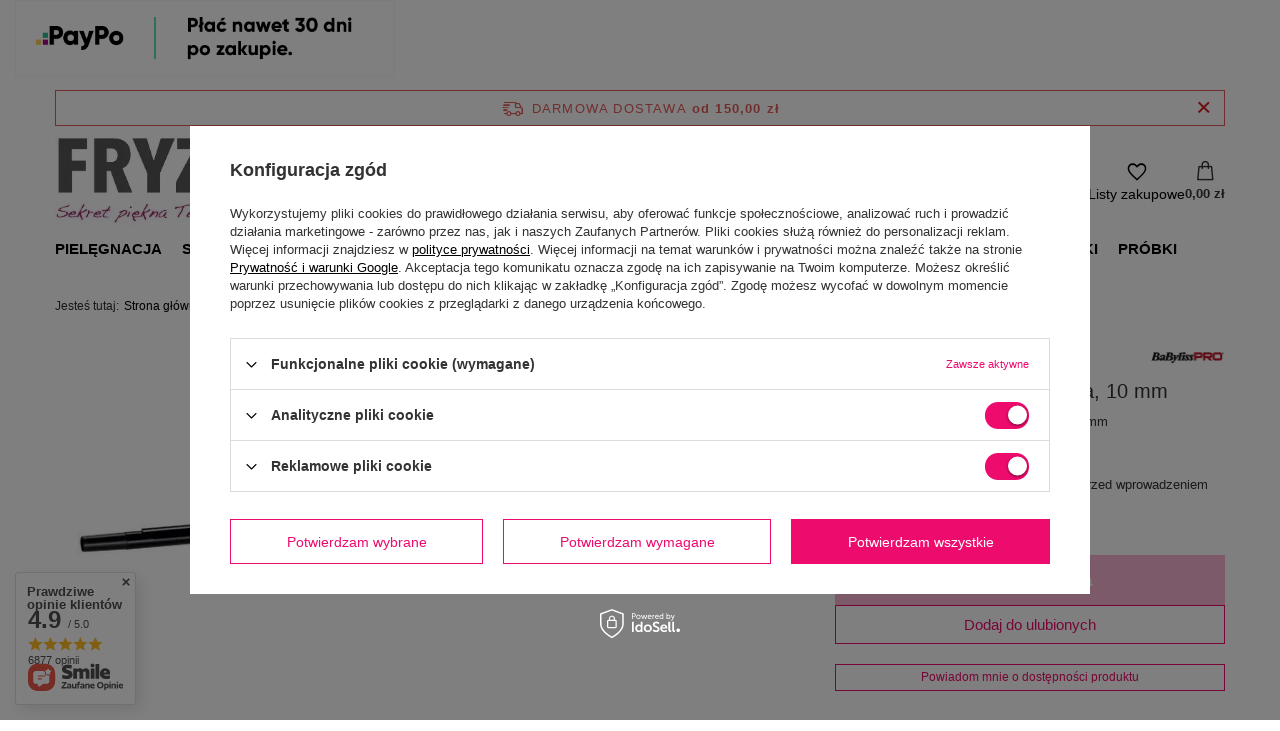

--- FILE ---
content_type: text/html; charset=utf-8
request_url: https://fryzart.pl/product-pol-20856--Babyliss-PRO-dluga-lokowka-10-mm.html
body_size: 31188
content:
<!DOCTYPE html>
<html lang="pl" class="--freeShipping --vat --gross " ><head><link rel="preload" as="image" fetchpriority="high" href="/hpeciai/109716f976d2f7fa6b17850e2c91740c/pol_pm_-Babyliss-PRO-dluga-lokowka-10-mm-20856_1.jpg"><meta name="viewport" content="initial-scale = 1.0, maximum-scale = 5.0, width=device-width, viewport-fit=cover"><meta http-equiv="Content-Type" content="text/html; charset=utf-8"><meta http-equiv="X-UA-Compatible" content="IE=edge"><title> Babyliss PRO, długa lokówka, 10 mm - sklep Fryzart.pl</title><meta name="keywords" content=""><meta name="description" content=" Babyliss PRO, długa lokówka, 10 mm w najlepszej cenie! ⭐️Ekspresowa wysyłka ⭐️Opcja PayPo ⭐️Darmowa dostawa od 150 zł. ➜ Zamów!"><link rel="icon" href="/gfx/pol/favicon.ico"><meta name="theme-color" content="#ED0C6E"><meta name="msapplication-navbutton-color" content="#ED0C6E"><meta name="apple-mobile-web-app-status-bar-style" content="#ED0C6E"><link rel="stylesheet" type="text/css" href="/gfx/pol/projector_style.css.gzip?r=1759416182"><style>
							#photos_slider[data-skeleton] .photos__link:before {
								padding-top: calc(min((338/750 * 100%), 338px));
							}
							@media (min-width: 979px) {.photos__slider[data-skeleton] .photos__figure:not(.--nav):first-child .photos__link {
								max-height: 338px;
							}}
						</style><script>var app_shop={urls:{prefix:'data="/gfx/'.replace('data="', '')+'pol/',graphql:'/graphql/v1/'},vars:{meta:{viewportContent:'initial-scale = 1.0, maximum-scale = 5.0, width=device-width, viewport-fit=cover'},priceType:'gross',priceTypeVat:true,productDeliveryTimeAndAvailabilityWithBasket:false,geoipCountryCode:'US',fairShopLogo: { enabled: false, image: '/gfx/standards/safe_light.svg'},currency:{id:'PLN',symbol:'zł',country:'pl',format:'###,##0.00',beforeValue:false,space:true,decimalSeparator:',',groupingSeparator:' '},language:{id:'pol',symbol:'pl',name:'Polski'},omnibus:{enabled:true,rebateCodeActivate:false,hidePercentageDiscounts:false,},},txt:{priceTypeText:' brutto',},fn:{},fnrun:{},files:[],graphql:{}};const getCookieByName=(name)=>{const value=`; ${document.cookie}`;const parts = value.split(`; ${name}=`);if(parts.length === 2) return parts.pop().split(';').shift();return false;};if(getCookieByName('freeeshipping_clicked')){document.documentElement.classList.remove('--freeShipping');}if(getCookieByName('rabateCode_clicked')){document.documentElement.classList.remove('--rabateCode');}function hideClosedBars(){const closedBarsArray=JSON.parse(localStorage.getItem('closedBars'))||[];if(closedBarsArray.length){const styleElement=document.createElement('style');styleElement.textContent=`${closedBarsArray.map((el)=>`#${el}`).join(',')}{display:none !important;}`;document.head.appendChild(styleElement);}}hideClosedBars();</script><meta name="robots" content="index,follow"><meta name="rating" content="general"><meta name="Author" content="FRYZART.pl P.H. Polwell Wojciech Bukowski na bazie IdoSell (www.idosell.com/shop).">
<!-- Begin LoginOptions html -->

<style>
#client_new_social .service_item[data-name="service_Apple"]:before, 
#cookie_login_social_more .service_item[data-name="service_Apple"]:before,
.oscop_contact .oscop_login__service[data-service="Apple"]:before {
    display: block;
    height: 2.6rem;
    content: url('/gfx/standards/apple.svg?r=1743165583');
}
.oscop_contact .oscop_login__service[data-service="Apple"]:before {
    height: auto;
    transform: scale(0.8);
}
#client_new_social .service_item[data-name="service_Apple"]:has(img.service_icon):before,
#cookie_login_social_more .service_item[data-name="service_Apple"]:has(img.service_icon):before,
.oscop_contact .oscop_login__service[data-service="Apple"]:has(img.service_icon):before {
    display: none;
}
</style>

<!-- End LoginOptions html -->

<!-- Open Graph -->
<meta property="og:type" content="website"><meta property="og:url" content="https://fryzart.pl/product-pol-20856--Babyliss-PRO-dluga-lokowka-10-mm.html
"><meta property="og:title" content=" Babyliss PRO, długa lokówka, 10 mm"><meta property="og:description" content="Profesjonalna długa lokówka o średnicy 10 mm"><meta property="og:site_name" content="FRYZART.pl P.H. Polwell Wojciech Bukowski"><meta property="og:locale" content="pl_PL"><meta property="og:image" content="https://fryzart.pl/hpeciai/109716f976d2f7fa6b17850e2c91740c/pol_pl_-Babyliss-PRO-dluga-lokowka-10-mm-20856_1.jpg"><meta property="og:image:width" content="750"><meta property="og:image:height" content="338"><script >
window.dataLayer = window.dataLayer || [];
window.gtag = function gtag() {
dataLayer.push(arguments);
}
gtag('consent', 'default', {
'ad_storage': 'denied',
'analytics_storage': 'denied',
'ad_personalization': 'denied',
'ad_user_data': 'denied',
'wait_for_update': 500
});

gtag('set', 'ads_data_redaction', true);
</script><script id="iaiscript_1" data-requirements="W10=" data-ga4_sel="ga4script">
window.iaiscript_1 = `<${'script'}  class='google_consent_mode_update'>
gtag('consent', 'update', {
'ad_storage': 'granted',
'analytics_storage': 'granted',
'ad_personalization': 'granted',
'ad_user_data': 'granted'
});
</${'script'}>`;
</script>
<!-- End Open Graph -->

<link rel="canonical" href="https://fryzart.pl/product-pol-20856--Babyliss-PRO-dluga-lokowka-10-mm.html" />

                <!-- Global site tag (gtag.js) -->
                <script  async src="https://www.googletagmanager.com/gtag/js?id=AW-879289813"></script>
                <script >
                    window.dataLayer = window.dataLayer || [];
                    window.gtag = function gtag(){dataLayer.push(arguments);}
                    gtag('js', new Date());
                    
                    gtag('config', 'AW-879289813', {"allow_enhanced_conversions":true});
gtag('config', 'G-5JG877M2RV');

                </script>
                            <!-- Google Tag Manager -->
                    <script >(function(w,d,s,l,i){w[l]=w[l]||[];w[l].push({'gtm.start':
                    new Date().getTime(),event:'gtm.js'});var f=d.getElementsByTagName(s)[0],
                    j=d.createElement(s),dl=l!='dataLayer'?'&l='+l:'';j.async=true;j.src=
                    'https://www.googletagmanager.com/gtm.js?id='+i+dl;f.parentNode.insertBefore(j,f);
                    })(window,document,'script','dataLayer','GTM-MRJ2K6LK');</script>
            <!-- End Google Tag Manager -->
<!-- Begin additional html or js -->


<!--11|1|11-->
<meta name="google-site-verification" content="fBFUQst-GXdOu9TcLuYXd7roLkEQC2scja7YdVVlh8o" />

<!--15|1|14| modified: 2021-11-19 10:29:18-->
<style>
#blog-item a {text-decoration: underline !important;}
.about_us a {text-decoration: underline !important;}
.search_categoriesdescription_sub.cm a {text-decoration: underline;}
</style>

<!-- End additional html or js -->
                <script>
                if (window.ApplePaySession && window.ApplePaySession.canMakePayments()) {
                    var applePayAvailabilityExpires = new Date();
                    applePayAvailabilityExpires.setTime(applePayAvailabilityExpires.getTime() + 2592000000); //30 days
                    document.cookie = 'applePayAvailability=yes; expires=' + applePayAvailabilityExpires.toUTCString() + '; path=/;secure;'
                    var scriptAppleJs = document.createElement('script');
                    scriptAppleJs.src = "/ajax/js/apple.js?v=3";
                    if (document.readyState === "interactive" || document.readyState === "complete") {
                          document.body.append(scriptAppleJs);
                    } else {
                        document.addEventListener("DOMContentLoaded", () => {
                            document.body.append(scriptAppleJs);
                        });  
                    }
                } else {
                    document.cookie = 'applePayAvailability=no; path=/;secure;'
                }
                </script>
                                <script>
                var listenerFn = function(event) {
                    if (event.origin !== "https://payment.idosell.com")
                        return;
                    
                    var isString = (typeof event.data === 'string' || event.data instanceof String);
                    if (!isString) return;
                    try {
                        var eventData = JSON.parse(event.data);
                    } catch (e) {
                        return;
                    }
                    if (!eventData) { return; }                                            
                    if (eventData.isError) { return; }
                    if (eventData.action != 'isReadyToPay') {return; }
                    
                    if (eventData.result.result && eventData.result.paymentMethodPresent) {
                        var googlePayAvailabilityExpires = new Date();
                        googlePayAvailabilityExpires.setTime(googlePayAvailabilityExpires.getTime() + 2592000000); //30 days
                        document.cookie = 'googlePayAvailability=yes; expires=' + googlePayAvailabilityExpires.toUTCString() + '; path=/;secure;'
                    } else {
                        document.cookie = 'googlePayAvailability=no; path=/;secure;'
                    }                                            
                }     
                if (!window.isAdded)
                {                                        
                    if (window.oldListener != null) {
                         window.removeEventListener('message', window.oldListener);
                    }                        
                    window.addEventListener('message', listenerFn);
                    window.oldListener = listenerFn;                                      
                       
                    const iframe = document.createElement('iframe');
                    iframe.src = "https://payment.idosell.com/assets/html/checkGooglePayAvailability.html?origin=https%3A%2F%2Ffryzart.pl";
                    iframe.style.display = 'none';                                            

                    if (document.readyState === "interactive" || document.readyState === "complete") {
                          if (!window.isAdded) {
                              window.isAdded = true;
                              document.body.append(iframe);
                          }
                    } else {
                        document.addEventListener("DOMContentLoaded", () => {
                            if (!window.isAdded) {
                              window.isAdded = true;
                              document.body.append(iframe);
                          }
                        });  
                    }  
                }
                </script>
                <script>let paypalDate = new Date();
                    paypalDate.setTime(paypalDate.getTime() + 86400000);
                    document.cookie = 'payPalAvailability_PLN=-1; expires=' + paypalDate.getTime() + '; path=/; secure';
                </script><script src="/data/gzipFile/expressCheckout.js.gz"></script><script src="/inPost/inpostPayNew.js"></script></head><body><div id="container" class="projector_page container max-width-1200"><header class=" commercial_banner" data-shipping_free_value="150.00"><script class="ajaxLoad">app_shop.vars.vat_registered="true";app_shop.vars.currency_format="###,##0.00";app_shop.vars.currency_before_value=false;app_shop.vars.currency_space=true;app_shop.vars.symbol="zł";app_shop.vars.id="PLN";app_shop.vars.baseurl="http://fryzart.pl/";app_shop.vars.sslurl="https://fryzart.pl/";app_shop.vars.curr_url="%2Fproduct-pol-20856--Babyliss-PRO-dluga-lokowka-10-mm.html";var currency_decimal_separator=',';var currency_grouping_separator=' ';app_shop.vars.blacklist_extension=["exe","com","swf","js","php"];app_shop.vars.blacklist_mime=["application/javascript","application/octet-stream","message/http","text/javascript","application/x-deb","application/x-javascript","application/x-shockwave-flash","application/x-msdownload"];app_shop.urls.contact="/contact-pol.html";</script><div id="viewType" style="display:none"></div><div id="menu_skip" class="menu_skip"><a href="#layout" class="btn --outline --medium menu_skip__link --layout">Przejdź do zawartości strony</a><a href="#menu_categories" class="btn --outline --medium menu_skip__link --menu">Przejdź do kategorii</a></div><div id="freeShipping" class="freeShipping"><span class="freeShipping__info">Darmowa dostawa</span><strong class="freeShipping__val">
				od 
				150,00 zł</strong><a href="" class="freeShipping__close" aria-label="Zamknij pasek informacyjny"></a></div><div id="logo" class="d-flex align-items-center"><a href="/" target="_self" aria-label="Logo sklepu"><img src="/data/gfx/mask/pol/logo_1_big.webp" alt="Fryzart.pl - sklep fryzjerski i hurtownia" width="565" height="131"></a></div><form action="https://fryzart.pl/search.php" method="get" id="menu_search" class="menu_search"><a href="#showSearchForm" class="menu_search__mobile" aria-label="Szukaj"></a><div class="menu_search__block"><div class="menu_search__item --input"><input class="menu_search__input" type="text" name="text" autocomplete="off" placeholder="Wpisz czego szukasz" aria-label="Wpisz czego szukasz"><button class="menu_search__submit" type="submit" aria-label="Szukaj"></button></div><div class="menu_search__item --results search_result"></div></div></form><div id="menu_top" class="menu_top"><div class="account_links"><a class="account_links__item" href="https://fryzart.pl/login.php" aria-label="Zaloguj się"><span class="account_links__text --logged-out">Zaloguj się</span></a></div><div class="shopping_list_top" data-empty="true"><a href="https://fryzart.pl/pl/shoppinglist/" class="wishlist_link slt_link --empty" aria-label="Listy zakupowe"><span class="slt_link__text">Listy zakupowe</span></a><div class="slt_lists"><ul class="slt_lists__nav"><li class="slt_lists__nav_item" data-list_skeleton="true" data-list_id="true" data-shared="true"><a href="#" class="slt_lists__nav_link" data-list_href="true"><span class="slt_lists__nav_name" data-list_name="true"></span><span class="slt_lists__count" data-list_count="true">0</span></a></li><li class="slt_lists__nav_item --empty"><a class="slt_lists__nav_link --empty" href="https://fryzart.pl/pl/shoppinglist/"><span class="slt_lists__nav_name" data-list_name="true">Lista zakupowa</span><span class="slt_lists__count" data-list_count="true">0</span></a></li></ul></div></div><div id="menu_basket" class="topBasket"><a href="/basketedit.php" class="topBasket__sub" aria-label="Wartość koszyka: 0,00 zł"><span class="badge badge-info" aria-hidden="true"></span><strong class="topBasket__price">0,00 zł</strong></a><div class="topBasket__details --products" style="display: none;"><div class="topBasket__block --labels"><label class="topBasket__item --name">Produkt</label><label class="topBasket__item --sum">Ilość</label><label class="topBasket__item --prices">Cena</label></div><div class="topBasket__block --products"></div><div class="topBasket__block --oneclick topBasket_oneclick" data-lang="pol"><div class="topBasket_oneclick__label"><span class="topBasket_oneclick__text --fast">Szybkie zakupy <strong>1-Click</strong></span><span class="topBasket_oneclick__text --registration"> (bez rejestracji)</span></div><div class="topBasket_oneclick__items"><span class="topBasket_oneclick__item --googlePay" title="Google Pay"><img class="topBasket_oneclick__icon" src="/panel/gfx/payment_forms/237.png" alt="Google Pay"></span></div></div></div><div class="topBasket__details --shipping" style="display: none;"><span class="topBasket__name">Koszt dostawy od</span><span id="shipppingCost"></span></div></div></div><nav id="menu_categories" class="wide" aria-label="Kategorie główne"><button type="button" class="navbar-toggler" aria-label="Menu"><i class="icon-reorder"></i></button><div class="navbar-collapse" id="menu_navbar"><ul class="navbar-nav mx-md-n2"><li class="nav-item"><span class="nav-link-wrapper"><a  href="/kosmetyki-do-pielegnacji-wlosow" target="_self" title="Pielęgnacja" class="nav-link --l1" >Pielęgnacja</a><button class="nav-link-expand" type="button" aria-label="Pielęgnacja, Menu"></button></span><ul class="navbar-subnav"><li class="nav-header"><a href="#backLink" class="nav-header__backLink"><i class="icon-angle-left"></i></a><a  href="/kosmetyki-do-pielegnacji-wlosow" target="_self" title="Pielęgnacja" class="nav-link --l1" >Pielęgnacja</a></li><li class="nav-item empty"><a  href="/pielegnacja/szampony-fryzjerskie" target="_self" title="Szampony" class="nav-link --l2" >Szampony</a></li><li class="nav-item empty"><a  href="/pielegnacja/odzywki-do-wlosow-fryzjerskie" target="_self" title="Odżywki" class="nav-link --l2" >Odżywki</a></li><li class="nav-item empty"><a  href="/pielegnacja/profesjonalne-maski-do-wlosow-fryzjerskie" target="_self" title="Maski" class="nav-link --l2" >Maski</a></li><li class="nav-item empty"><a  href="/pielegnacja/serum-do-wlosow" target="_self" title="Serum" class="nav-link --l2" >Serum</a></li><li class="nav-item empty"><a  href="/pielegnacja/najlepsze-olejki-do-wlosow" target="_self" title="Olejki" class="nav-link --l2" >Olejki</a></li><li class="nav-item empty"><a  href="/pielegnacja/balsam-do-wlosow" target="_self" title="Balsamy" class="nav-link --l2" >Balsamy</a></li><li class="nav-item empty"><a  href="/pielegnacja/krem-do-wlosow" target="_self" title="Kremy" class="nav-link --l2" >Kremy</a></li><li class="nav-item empty"><a  href="/pielegnacja/peeling-do-wlosow-i-skory-glowy" target="_self" title="Peelingi" class="nav-link --l2" >Peelingi</a></li><li class="nav-item empty"><a  href="/pielegnacja/kuracje-do-wlosow" target="_self" title="Kuracje" class="nav-link --l2" >Kuracje</a></li><li class="nav-item empty"><a  href="/pielegnacja/ampulki-do-wlosow-profesjonalne" target="_self" title="Ampułki" class="nav-link --l2" >Ampułki</a></li><li class="nav-item empty"><a  href="/pielegnacja/spraye-do-wlosow" target="_self" title="Spraye" class="nav-link --l2" >Spraye</a></li><li class="nav-item empty"><a  href="/pielegnacja/profesjonalne-fluidy-do-wlosow" target="_self" title="Fluidy" class="nav-link --l2" >Fluidy</a></li><li class="nav-item empty"><a  href="/pielegnacja-lotion-do-wlosow" target="_self" title="Lotiony" class="nav-link --l2" >Lotiony</a></li><li class="nav-item empty"><a  href="/pielegnacja/woda-lamelarna-do-wlosow" target="_self" title="Wody lamelarne" class="nav-link --l2" >Wody lamelarne</a></li></ul></li><li class="nav-item"><span class="nav-link-wrapper"><a  href="/produkty-do-stylizacji-wlosow" target="_self" title="Stylizacja" class="nav-link --l1" >Stylizacja</a><button class="nav-link-expand" type="button" aria-label="Stylizacja, Menu"></button></span><ul class="navbar-subnav"><li class="nav-header"><a href="#backLink" class="nav-header__backLink"><i class="icon-angle-left"></i></a><a  href="/produkty-do-stylizacji-wlosow" target="_self" title="Stylizacja" class="nav-link --l1" >Stylizacja</a></li><li class="nav-item empty"><a  href="/stylizacja/lakier-do-wlosow-profesjonalny" target="_self" title="Lakiery" class="nav-link --l2" >Lakiery</a></li><li class="nav-item empty"><a  href="/stylizacja/fryzjerskie-pianki-do-wlosow" target="_self" title="Pianki" class="nav-link --l2" >Pianki</a></li><li class="nav-item empty"><a  href="/stylizacja/balsam-do-stylizacji-wlosow" target="_self" title="Balsamy" class="nav-link --l2" >Balsamy</a></li><li class="nav-item empty"><a  href="/stylizacja/guma-do-wlosow" target="_self" title="Gumy" class="nav-link --l2" >Gumy</a></li><li class="nav-item empty"><a  href="/stylizacja/krem-wygladzajacy-do-wlosow" target="_self" title="Kremy" class="nav-link --l2" >Kremy</a></li><li class="nav-item empty"><a  href="/stylizacja/dobry-lotion-do-ukladania-wlosow" target="_self" title="Lotiony" class="nav-link --l2" >Lotiony</a></li><li class="nav-item empty"><a  href="/stylizacja/nablyszczacz-do-wlosow" target="_self" title="Nabłyszczacze" class="nav-link --l2" >Nabłyszczacze</a></li><li class="nav-item empty"><a  href="/stylizacja/pasta-do-wlosow-fryzjerska" target="_self" title="Pasty" class="nav-link --l2" >Pasty</a></li><li class="nav-item empty"><a  href="/stylizacja/pomady-do-wlosow" target="_self" title="Pomady" class="nav-link --l2" >Pomady</a></li><li class="nav-item empty"><a  href="/stylizacja/puder-do-wlosow" target="_self" title="Pudry" class="nav-link --l2" >Pudry</a></li><li class="nav-item empty"><a  href="/stylizacja/serum-na-wlosy" target="_self" title="Serum" class="nav-link --l2" >Serum</a></li><li class="nav-item empty"><a  href="/stylizacja/sol-morska-do-wlosow" target="_self" title="Sól morska" class="nav-link --l2" >Sól morska</a></li><li class="nav-item empty"><a  href="/stylizacja/spray-do-ukladania-wlosow" target="_self" title="Spraye" class="nav-link --l2" >Spraye</a></li><li class="nav-item empty"><a  href="/stylizacja/wosk-do-wlosow" target="_self" title="Woski" class="nav-link --l2" >Woski</a></li><li class="nav-item empty"><a  href="/stylizacja/zel-do-wlosow" target="_self" title="Żele" class="nav-link --l2" >Żele</a></li><li class="nav-item empty"><a  href="/stylizacja/plyn-do-trwalej-ondulacji" target="_self" title="DO TRWAŁEJ" class="nav-link --l2" >DO TRWAŁEJ</a></li></ul></li><li class="nav-item"><span class="nav-link-wrapper"><a  href="/koloryzacja-wlosow-kosmetyki-fryzjerskie" target="_self" title="Koloryzacja" class="nav-link --l1" >Koloryzacja</a><button class="nav-link-expand" type="button" aria-label="Koloryzacja, Menu"></button></span><ul class="navbar-subnav"><li class="nav-header"><a href="#backLink" class="nav-header__backLink"><i class="icon-angle-left"></i></a><a  href="/koloryzacja-wlosow-kosmetyki-fryzjerskie" target="_self" title="Koloryzacja" class="nav-link --l1" >Koloryzacja</a></li><li class="nav-item empty"><a  href="/koloryzacja/profesjonalne-farby-do-wlosow" target="_self" title="Farby trwałe" class="nav-link --l2" >Farby trwałe</a></li><li class="nav-item empty"><a  href="/koloryzacja/toner-do-wlosow" target="_self" title="Tonery" class="nav-link --l2" >Tonery</a></li><li class="nav-item empty"><a  href="/koloryzacja/utleniacz-do-wlosow" target="_self" title="Oksydanty i utleniacze" class="nav-link --l2" >Oksydanty i utleniacze</a></li><li class="nav-item empty"><a  href="/koloryzacja/rozjasniacz-do-wlosow-fryzjerski" target="_self" title="Rozjaśniacze" class="nav-link --l2" >Rozjaśniacze</a></li><li class="nav-item empty"><a  href="/koloryzacja/dekoloryzator-do-wlosow" target="_self" title="Dekoloryzatory i zmywacze" class="nav-link --l2" >Dekoloryzatory i zmywacze</a></li><li class="nav-item empty"><a  href="/koloryzacja/delikatna-koloryzacja-wlosow" target="_self" title="Delikatna koloryzacja" class="nav-link --l2" >Delikatna koloryzacja</a></li><li class="nav-item empty"><a  href="/koloryzacja/krople-koloryzujace-do-wlosow" target="_self" title="Preparaty wspomagające koloryzację" class="nav-link --l2" >Preparaty wspomagające koloryzację</a></li><li class="nav-item empty"><a  href="/koloryzacja/pigmenty-do-wlosow" target="_self" title="Pigmenty" class="nav-link --l2" >Pigmenty</a></li><li class="nav-item empty"><a  href="/koloryzacja/odzywki-koloryzujace-do-wlosow" target="_self" title="Odżywki koloryzujące" class="nav-link --l2" >Odżywki koloryzujące</a></li><li class="nav-item empty"><a  href="https://fryzart.pl/pielegnacja/maski-koloryzujace-do-wlosow" target="_self" title="Maski koloryzujące" class="nav-link --l2" >Maski koloryzujące</a></li><li class="nav-item empty"><a  href="/koloryzacja/zele-koloryzujace-do-wlosow" target="_self" title="Żele koloryzujące" class="nav-link --l2" >Żele koloryzujące</a></li></ul></li><li class="nav-item"><span class="nav-link-wrapper"><a  href="/akcesoria-i-przybory-fryzjerskie-dla-profesjonalistow" target="_self" title="Akcesoria" class="nav-link --l1" >Akcesoria</a><button class="nav-link-expand" type="button" aria-label="Akcesoria, Menu"></button></span><ul class="navbar-subnav"><li class="nav-header"><a href="#backLink" class="nav-header__backLink"><i class="icon-angle-left"></i></a><a  href="/akcesoria-i-przybory-fryzjerskie-dla-profesjonalistow" target="_self" title="Akcesoria" class="nav-link --l1" >Akcesoria</a></li><li class="nav-item empty"><a  href="/akcesoria/szczotka-do-wlosow" target="_self" title="Szczotki" class="nav-link --l2" >Szczotki</a></li><li class="nav-item empty"><a  href="/akcesoria/profesjonalne-nozyczki-fryzjerskie-do-wlosow" target="_self" title="Nożyczki i degażówki" class="nav-link --l2" >Nożyczki i degażówki</a></li><li class="nav-item empty"><a  href="/akcesoria/grzebienie-fryzjerskie" target="_self" title="Grzebienie" class="nav-link --l2" >Grzebienie</a></li><li class="nav-item empty"><a  href="/akcesoria/walki-do-wlosow" target="_self" title="Wałki" class="nav-link --l2" >Wałki</a></li><li class="nav-item empty"><a  href="/akcesoria/brzytwa-do-golenia" target="_self" title="Brzytwy" class="nav-link --l2" >Brzytwy</a></li><li class="nav-item empty"><a  href="/akcesoria/dezynfekcja-fryzjerska" target="_self" title="Dezynfekcja" class="nav-link --l2" >Dezynfekcja</a></li><li class="nav-item empty"><a  href="/akcesoria/fartuch-fryzjerski" target="_self" title="Fartuchy" class="nav-link --l2" >Fartuchy</a></li><li class="nav-item empty"><a  href="/akcesoria/folia-fryzjerska" target="_self" title="Folie" class="nav-link --l2" >Folie</a></li><li class="nav-item empty"><a  href="/akcesoria/glowki-fryzjerskie-treningowe" target="_self" title="Główki" class="nav-link --l2" >Główki</a></li><li class="nav-item empty"><a  href="/akcesoria/miseczki-fryzjerskie" target="_self" title="Miseczki" class="nav-link --l2" >Miseczki</a></li><li class="nav-item empty"><a  href="/akcesoria/pedzel-do-farbowania-wlosow" target="_self" title="Pędzelki" class="nav-link --l2" >Pędzelki</a></li><li class="nav-item empty"><a  href="/akcesoria/karkowki-fryzjerskie" target="_self" title="Karkówki" class="nav-link --l2" >Karkówki</a></li><li class="nav-item empty"><a  href="/akcesoria/wagi-fryzjerskie" target="_self" title="Wagi" class="nav-link --l2" >Wagi</a></li><li class="nav-item empty"><a  href="/akcesoria/klipsy-fryzjerskie" target="_self" title="Klipsy" class="nav-link --l2" >Klipsy</a></li><li class="nav-item empty"><a  href="/akcesoria/czepki-fryzjerskie" target="_self" title="Czepki" class="nav-link --l2" >Czepki</a></li><li class="nav-item empty"><a  href="/akcesoria/peleryny-fryzjerskie" target="_self" title="Peleryny" class="nav-link --l2" >Peleryny</a></li><li class="nav-item empty"><a  href="/akcesoria/reczniki-fryzjerskie-jednorazowe" target="_self" title="Ręczniki" class="nav-link --l2" >Ręczniki</a></li><li class="nav-item empty"><a  href="/akcesoria/rekawiczki-fryzjerskie" target="_self" title="Rękawiczki" class="nav-link --l2" >Rękawiczki</a></li><li class="nav-item empty"><a  href="/akcesoria/rozpylacz-fryzjerski-do-wlosow" target="_self" title="Rozpylacze" class="nav-link --l2" >Rozpylacze</a></li><li class="nav-item empty"><a  href="/akcesoria/akcesoria-do-upinania-wlosow" target="_self" title="Spinki, gumki" class="nav-link --l2" >Spinki, gumki</a></li><li class="nav-item empty"><a  href="/akcesoria/rynienki-szejkery-papierki-fryzjerskie" target="_self" title="Paski, papierki" class="nav-link --l2" >Paski, papierki</a></li><li class="nav-item empty"><a  href="/akcesoria/wsuwki-fryzjerskie" target="_self" title="Wsuwki" class="nav-link --l2" >Wsuwki</a></li></ul></li><li class="nav-item"><span class="nav-link-wrapper"><a  href="/profesjonalny-sprzet-fryzjerski" target="_self" title="Sprzęt" class="nav-link --l1" >Sprzęt</a><button class="nav-link-expand" type="button" aria-label="Sprzęt, Menu"></button></span><ul class="navbar-subnav"><li class="nav-header"><a href="#backLink" class="nav-header__backLink"><i class="icon-angle-left"></i></a><a  href="/profesjonalny-sprzet-fryzjerski" target="_self" title="Sprzęt" class="nav-link --l1" >Sprzęt</a></li><li class="nav-item empty"><a  href="/sprzet/profesjonalna-maszynka-do-wlosow" target="_self" title="Maszynki" class="nav-link --l2" >Maszynki</a></li><li class="nav-item empty"><a  href="/sprzet/trymer-fryzjerski" target="_self" title="Trymery" class="nav-link --l2" >Trymery</a></li><li class="nav-item"><a  href="/sprzet/profesjonalna-prostownica-do-wlosow" target="_self" title="Prostownice" class="nav-link --l2" >Prostownice</a><ul class="navbar-subsubnav"><li class="nav-header"><a href="#backLink" class="nav-header__backLink"><i class="icon-angle-left"></i></a><a  href="/sprzet/profesjonalna-prostownica-do-wlosow" target="_self" title="Prostownice" class="nav-link --l2" >Prostownice</a></li><li class="nav-item"><a  href="/sprzet/prostownica-na-podczerwien" target="_self" title="Prostownice na podczerwień" class="nav-link --l3" >Prostownice na podczerwień</a></li></ul></li><li class="nav-item empty"><a  href="/sprzet/lokowka-do-wlosow" target="_self" title="Lokówki" class="nav-link --l2" >Lokówki</a></li><li class="nav-item empty"><a  href="/sprzet/suszarka-fryzjerska" target="_self" title="Suszarki" class="nav-link --l2" >Suszarki</a></li><li class="nav-item empty"><a  href="/sprzet/golarka-do-glowy" target="_self" title="Golarki" class="nav-link --l2" >Golarki</a></li><li class="nav-item empty"><a  href="/sprzet/gofrownica-do-wlosow" target="_self" title="Karbownice i gofrownice" class="nav-link --l2" >Karbownice i gofrownice</a></li><li class="nav-item empty"><a  href="/sprzet/falownica-do-wlosow" target="_self" title="Falownice" class="nav-link --l2" >Falownice</a></li><li class="nav-item empty"><a  href="/sprzet/do-krecenia-wlosow" target="_self" title="Do kręcenia włosów" class="nav-link --l2" >Do kręcenia włosów</a></li><li class="nav-item empty"><a  href="/sprzet/sauny-fryzjerskie" target="_self" title="Sprzęt hełmowy" class="nav-link --l2" >Sprzęt hełmowy</a></li><li class="nav-item empty"><a  href="/sprzet/infrazony-fryzjerskie" target="_self" title="Infrazony" class="nav-link --l2" >Infrazony</a></li><li class="nav-item empty"><a  href="/sprzet/sterylizatory-kosmetyczne" target="_self" title="Sterylizatory" class="nav-link --l2" >Sterylizatory</a></li><li class="nav-item empty"><a  href="/sprzet/akcesoria-do-sprzetu-fryzjerskiego" target="_self" title="Nasadki/dyfuzory/zasilacze" class="nav-link --l2" >Nasadki/dyfuzory/zasilacze</a></li></ul></li><li class="nav-item"><span class="nav-link-wrapper"><a  href="/kosmetyki-barberskie" target="_self" title="Barber" class="nav-link --l1" >Barber</a><button class="nav-link-expand" type="button" aria-label="Barber, Menu"></button></span><ul class="navbar-subnav"><li class="nav-header"><a href="#backLink" class="nav-header__backLink"><i class="icon-angle-left"></i></a><a  href="/kosmetyki-barberskie" target="_self" title="Barber" class="nav-link --l1" >Barber</a></li><li class="nav-item empty"><a  href="/barber/sprzet-barberski" target="_self" title="Sprzęt barberski" class="nav-link --l2" >Sprzęt barberski</a></li><li class="nav-item empty"><a  href="/barber/kosmetyki-do-pielegnacji-brody" target="_self" title="Pielęgnacja zarostu i skóry głowy" class="nav-link --l2" >Pielęgnacja zarostu i skóry głowy</a></li><li class="nav-item empty"><a  href="/barber/stylizacja-wlosow-meskich" target="_self" title="Stylizacja fryzury" class="nav-link --l2" >Stylizacja fryzury</a></li><li class="nav-item empty"><a  href="/barber/kosmetyki-do-golenia-dla-mezczyzn" target="_self" title="Produkty przed goleniem" class="nav-link --l2" >Produkty przed goleniem</a></li><li class="nav-item empty"><a  href="/barber/krem-po-goleniu" target="_self" title="Produkty po goleniu" class="nav-link --l2" >Produkty po goleniu</a></li><li class="nav-item empty"><a  href="/barber/odsiwiacz-do-wlosow-dla-mezczyzn" target="_self" title="Koloryzacja męskich włosów" class="nav-link --l2" >Koloryzacja męskich włosów</a></li><li class="nav-item empty"><a  href="/barber/meble-barberskie" target="_self" title="Meble barberskie" class="nav-link --l2" >Meble barberskie</a></li><li class="nav-item empty"><a  href="/barber/akcesoria-barberskie" target="_self" title="Drobne akcesoria" class="nav-link --l2" >Drobne akcesoria</a></li></ul></li><li class="nav-item"><span class="nav-link-wrapper"><a  href="/szczotka-olivia-garden-sklep" target="_self" title="Olivia Garden" class="nav-link --l1" >Olivia Garden</a><button class="nav-link-expand" type="button" aria-label="Olivia Garden, Menu"></button></span><ul class="navbar-subnav"><li class="nav-header"><a href="#backLink" class="nav-header__backLink"><i class="icon-angle-left"></i></a><a  href="/szczotka-olivia-garden-sklep" target="_self" title="Olivia Garden" class="nav-link --l1" >Olivia Garden</a></li><li class="nav-item empty"><a  href="/szczotki-olivia-garden-finger-brush" target="_self" title="Szczotki Finger Brush" class="nav-link --l2" >Szczotki Finger Brush</a></li><li class="nav-item empty"><a  href="/olivia-garden/szczotka-do-modelowania-wlosow-olivia-garden" target="_self" title="Szczotki do modelowania" class="nav-link --l2" >Szczotki do modelowania</a></li><li class="nav-item empty"><a  href="/olivia-garden/szczotka-do-rozczesywania-olivia-garden" target="_self" title="Szczotki do rozczesywania" class="nav-link --l2" >Szczotki do rozczesywania</a></li><li class="nav-item empty"><a  href="/olivia-garden/szczotka-z-wlosiem-dzika-olivia-garden" target="_self" title="Szczotki z włosiem dzika" class="nav-link --l2" >Szczotki z włosiem dzika</a></li><li class="nav-item empty"><a  href="/olivia-garden/olivia-garden-szczotka-okragla" target="_self" title="Szczotki okrągłe" class="nav-link --l2" >Szczotki okrągłe</a></li><li class="nav-item empty"><a  href="/olivia-garden/olivia-garden-szczotka-skladana" target="_self" title="Szczotki składane" class="nav-link --l2" >Szczotki składane</a></li></ul></li><li class="nav-item"><span class="nav-link-wrapper"><a  href="/zestawy-kosmetykow-na-kazda-okazje-prezentowe-inspiracje" target="_self" title="Zestawy" class="nav-link --l1" >Zestawy</a></span></li><li class="nav-item"><span class="nav-link-wrapper"><a  href="/outlet-kosmetykow-fryzjerskich" target="_self" title="Wyprzedaż" class="nav-link --l1" >Wyprzedaż</a></span></li><li class="nav-item"><span class="nav-link-wrapper"><a  href="/pl/producers.html" target="_self" title="MARKI" class="nav-link --l1 noevent" >MARKI</a><button class="nav-link-expand" type="button" aria-label="MARKI, Menu"></button></span><ul class="navbar-subnav"><li class="nav-header"><a href="#backLink" class="nav-header__backLink"><i class="icon-angle-left"></i></a><a  href="/pl/producers.html" target="_self" title="MARKI" class="nav-link --l1 noevent" >MARKI</a></li><li class="nav-item empty"><a  href="https://fryzart.pl/firm-pol-1565786656-Arganicare.html" target="_self" title="Arganicare" class="nav-link --l2" >Arganicare</a></li><li class="nav-item empty"><a  href="https://fryzart.pl/firm-pol-1302856161-Artego.html" target="_self" title="Artego" class="nav-link --l2" >Artego</a></li><li class="nav-item empty"><a  href="https://fryzart.pl/firm-pol-1614162001-Ayala.html" target="_self" title="Ayala" class="nav-link --l2" >Ayala</a></li><li class="nav-item empty"><a  href="https://fryzart.pl/firm-pol-1563361625-Barbieri-Italiani.html" target="_self" title="Barbieri Italiani" class="nav-link --l2" >Barbieri Italiani</a></li><li class="nav-item empty"><a  href="https://fryzart.pl/firm-pol-1314881362-Babyliss-Pro.html" target="_self" title="Babyliss Pro" class="nav-link --l2" >Babyliss Pro</a></li><li class="nav-item empty"><a  href="https://fryzart.pl/firm-pol-1585121606-Beardburys.html" target="_self" title="Beardburys" class="nav-link --l2" >Beardburys</a></li><li class="nav-item empty"><a  href="https://fryzart.pl/firm-pol-1602587775-Belleco-Cosmetics.html" target="_self" title="Belleco Cosmetics" class="nav-link --l2" >Belleco Cosmetics</a></li><li class="nav-item empty"><a  href="https://fryzart.pl/firm-pol-1320220124-Chantal.html" target="_self" title="Chantal" class="nav-link --l2" >Chantal</a></li><li class="nav-item empty"><a  href="https://fryzart.pl/firm-pol-1473423444-Clubman-Pinaud.html" target="_self" title="Clubman Pinaud" class="nav-link --l2" >Clubman Pinaud</a></li><li class="nav-item empty"><a  href="https://fryzart.pl/firm-pol-1312566472-Comair.html" target="_self" title="Comair" class="nav-link --l2" >Comair</a></li><li class="nav-item empty"><a  href="https://fryzart.pl/firm-pol-1470817599-Davines.html" target="_self" title="Davines" class="nav-link --l2" >Davines</a></li><li class="nav-item empty"><a  href="https://fryzart.pl/firm-pol-1619606617-Elchim-Milano.html" target="_self" title="Elchim Milano" class="nav-link --l2" >Elchim Milano</a></li><li class="nav-item empty"><a  href="https://fryzart.pl/firm-pol-1667487155-Emera.html" target="_self" title="Emera" class="nav-link --l2" >Emera</a></li><li class="nav-item empty"><a  href="https://fryzart.pl/firm-pol-1456407661-Fale-Loki-Koki.html" target="_self" title="Fale Loki Koki" class="nav-link --l2" >Fale Loki Koki</a></li><li class="nav-item empty"><a  href="https://fryzart.pl/firm-pol-1727185236-Framar.html" target="_self" title="Framar" class="nav-link --l2" >Framar</a></li><li class="nav-item empty"><a  href="https://fryzart.pl/firm-pol-1307349502-Fox.html" target="_self" title="Fox" class="nav-link --l2" >Fox</a></li><li class="nav-item empty"><a  href="https://fryzart.pl/firm-pol-1629371883-GA-MA.html" target="_self" title="Ga.Ma" class="nav-link --l2" >Ga.Ma</a></li><li class="nav-item empty"><a  href="https://fryzart.pl/firm-pol-1312574805-Gorgol.html" target="_self" title="Gorgol" class="nav-link --l2" >Gorgol</a></li><li class="nav-item empty"><a  href="https://fryzart.pl/firm-pol-1699364252-Hair-Code.html" target="_self" title="Hair Code" class="nav-link --l2" >Hair Code</a></li><li class="nav-item empty"><a  href="https://fryzart.pl/firm-pol-1661858988-Hair-Expert-by-Wojciech-Zielinski.html" target="_self" title="Hair Expert by Wojciech Zieliński" class="nav-link --l2" >Hair Expert by Wojciech Zieliński</a></li><li class="nav-item empty"><a  href="https://fryzart.pl/firm-pol-1661844159-Happy-PEH.html" target="_self" title="Happy PEH" class="nav-link --l2" >Happy PEH</a></li><li class="nav-item empty"><a  href="https://fryzart.pl/firm-pol-1629464518-Hot-Tools.html" target="_self" title="Hot Tools" class="nav-link --l2" >Hot Tools</a></li><li class="nav-item empty"><a  href="https://fryzart.pl/firm-pol-1312446340-Joanna.html" target="_self" title="Joanna" class="nav-link --l2" >Joanna</a></li><li class="nav-item empty"><a  href="https://fryzart.pl/firm-pol-1489047460-Jaguar.html" target="_self" title="Jaguar" class="nav-link --l2" >Jaguar</a></li><li class="nav-item empty"><a  href="https://fryzart.pl/firm-pol-1312446350-Kemon.html" target="_self" title="Kemon" class="nav-link --l2" >Kemon</a></li><li class="nav-item empty"><a  href="https://fryzart.pl/firm-pol-1744721891-Level3.html" target="_self" title="Level3" class="nav-link --l2" >Level3</a></li><li class="nav-item empty"><a  href="https://fryzart.pl/firm-pol-1711097975-Les-secrets-de-loly.html" target="_self" title="Les secrets de Loly" class="nav-link --l2" >Les secrets de Loly</a></li><li class="nav-item empty"><a  href="https://fryzart.pl/firm-pol-1317120975-Londa.html" target="_self" title="Londa" class="nav-link --l2" >Londa</a></li><li class="nav-item empty"><a  href="https://fryzart.pl/firm-pol-1314266687-Loreal-Professionnel.html" target="_self" title="L’oreal Professionnel" class="nav-link --l2" >L’oreal Professionnel</a></li><li class="nav-item empty"><a  href="https://fryzart.pl/firm-pol-1600335001-Medisept.html" target="_self" title="Medisept" class="nav-link --l2" >Medisept</a></li><li class="nav-item empty"><a  href="https://fryzart.pl/firm-pol-1476711164-MILA-Professional.html" target="_self" title="Mila Pro" class="nav-link --l2" >Mila Pro</a></li><li class="nav-item empty"><a  href="https://fryzart.pl/firm-pol-1312446360-Mila-Technic.html" target="_self" title="Mila Technic" class="nav-link --l2" >Mila Technic</a></li><li class="nav-item empty"><a  href="https://fryzart.pl/firm-pol-1684483822-Milk-Shake.html" target="_self" title="Milk Shake" class="nav-link --l2" >Milk Shake</a></li><li class="nav-item empty"><a  href="https://fryzart.pl/firm-pol-1663828330-MKS-Eco.html" target="_self" title="MKS Eco" class="nav-link --l2" >MKS Eco</a></li><li class="nav-item empty"><a  href="https://fryzart.pl/firm-pol-1302870820-Montibello.html" target="_self" title="Montibello" class="nav-link --l2" >Montibello</a></li><li class="nav-item empty"><a  href="https://fryzart.pl/firm-pol-1307539995-Moser.html" target="_self" title="Moser" class="nav-link --l2" >Moser</a></li><li class="nav-item empty"><a  href="https://fryzart.pl/firm-pol-1629360118-Olaplex.html" target="_self" title="Olaplex" class="nav-link --l2" >Olaplex</a></li><li class="nav-item empty"><a  href="https://fryzart.pl/firm-pol-1302875097-Olivia-Garden.html" target="_self" title="Olivia Garden" class="nav-link --l2" >Olivia Garden</a></li><li class="nav-item empty"><a  href="https://fryzart.pl/firm-pol-1629369778-Panasonic.html" target="_self" title="Panasonic Pro" class="nav-link --l2" >Panasonic Pro</a></li><li class="nav-item empty"><a  href="https://fryzart.pl/firm-pol-1710163958-Pan-Drwal.html" target="_self" title="Pan Drwal" class="nav-link --l2" >Pan Drwal</a></li><li class="nav-item empty"><a  href="https://fryzart.pl/firm-pol-1613483083-Panda.html" target="_self" title="Panda" class="nav-link --l2" >Panda</a></li><li class="nav-item empty"><a  href="https://fryzart.pl/firm-pol-1752577914-Paul-Mitchell.html" target="_self" title="Paul Mitchell" class="nav-link --l2" >Paul Mitchell</a></li><li class="nav-item empty"><a  href="https://fryzart.pl/firm-pol-1610981190-Pegasus.html" target="_self" title="Pegasus" class="nav-link --l2" >Pegasus</a></li><li class="nav-item empty"><a  href="https://fryzart.pl/firm-pol-1487931431-Premax.html" target="_self" title="Premax" class="nav-link --l2" >Premax</a></li><li class="nav-item empty"><a  href="https://fryzart.pl/firm-pol-1602059690-Rica.html" target="_self" title="Rica" class="nav-link --l2" >Rica</a></li><li class="nav-item empty"><a  href="https://fryzart.pl/firm-pol-1691653572-Roze-Avenue.html" target="_self" title="Roze Avenue" class="nav-link --l2" >Roze Avenue</a></li><li class="nav-item empty"><a  href="https://fryzart.pl/firm-pol-1619094690-Solfine.html" target="_self" title="Solfine" class="nav-link --l2" >Solfine</a></li><li class="nav-item empty"><a  href="https://fryzart.pl/firm-pol-1631007559-Styletek.html" target="_self" title="Styletek" class="nav-link --l2" >Styletek</a></li><li class="nav-item empty"><a  href="https://fryzart.pl/firm-pol-1318925121-Subrina.html" target="_self" title="Subrina" class="nav-link --l2" >Subrina</a></li><li class="nav-item empty"><a  href="https://fryzart.pl/firm-pol-1487675194-Termix.html" target="_self" title="Termix" class="nav-link --l2" >Termix</a></li><li class="nav-item empty"><a  href="https://fryzart.pl/firm-pol-1307539977-Tondeo.html" target="_self" title="Tondeo" class="nav-link --l2" >Tondeo</a></li><li class="nav-item empty"><a  href="https://fryzart.pl/firm-pol-1591685991-Trychoxin.html" target="_self" title="Trychoxin" class="nav-link --l2" >Trychoxin</a></li><li class="nav-item empty"><a  href="https://fryzart.pl/firm-pol-1316601758-Valera.html" target="_self" title="Valera" class="nav-link --l2" >Valera</a></li><li class="nav-item empty"><a  href="https://fryzart.pl/firm-pol-1307540005-Wahl.html" target="_self" title="Wahl" class="nav-link --l2" >Wahl</a></li><li class="nav-item empty"><a  href="https://fryzart.pl/firm-pol-1317386020-Wella-Professionals.html" target="_self" title="Wella" class="nav-link --l2" >Wella</a></li><li class="nav-item empty"><a  href="https://fryzart.pl/firm-pol-1307349443-Witte.html" target="_self" title="Witte" class="nav-link --l2" >Witte</a></li><li class="nav-item empty"><a  href="https://fryzart.pl/firm-pol-1617171076-Wierzbicki-Schmidt.html" target="_self" title="Wierzbicki &amp;amp; Schmidt" class="nav-link --l2" >Wierzbicki &amp; Schmidt</a></li></ul></li><li class="nav-item"><span class="nav-link-wrapper"><a  href="/probki-kosmetykow-fryzjerskich" target="_self" title="Próbki" class="nav-link --l1" >Próbki</a></span></li></ul></div></nav><div id="breadcrumbs" class="breadcrumbs"><div class="back_button"><button id="back_button"></button></div><nav class="list_wrapper" aria-label="Nawigacja okruszkowa"><ol><li><span>Jesteś tutaj:  </span></li><li class="bc-main"><span><a href="/">Strona główna</a></span></li><li class="category bc-item-1 --more"><a class="category" href="/profesjonalny-sprzet-fryzjerski">Sprzęt</a><ul class="breadcrumbs__sub"><li class="breadcrumbs__item"><a class="breadcrumbs__link --link" href="/sprzet/profesjonalna-maszynka-do-wlosow">Maszynki</a></li><li class="breadcrumbs__item"><a class="breadcrumbs__link --link" href="/sprzet/trymer-fryzjerski">Trymery</a></li><li class="breadcrumbs__item"><a class="breadcrumbs__link --link" href="/sprzet/profesjonalna-prostownica-do-wlosow">Prostownice</a></li><li class="breadcrumbs__item"><a class="breadcrumbs__link --link" href="/sprzet/lokowka-do-wlosow">Lokówki</a></li><li class="breadcrumbs__item"><a class="breadcrumbs__link --link" href="/sprzet/suszarka-fryzjerska">Suszarki</a></li><li class="breadcrumbs__item"><a class="breadcrumbs__link --link" href="/sprzet/golarka-do-glowy">Golarki</a></li><li class="breadcrumbs__item"><a class="breadcrumbs__link --link" href="/sprzet/gofrownica-do-wlosow">Karbownice i gofrownice</a></li><li class="breadcrumbs__item"><a class="breadcrumbs__link --link" href="/sprzet/falownica-do-wlosow">Falownice</a></li><li class="breadcrumbs__item"><a class="breadcrumbs__link --link" href="/sprzet/do-krecenia-wlosow">Do kręcenia włosów</a></li><li class="breadcrumbs__item"><a class="breadcrumbs__link --link" href="/sprzet/sauny-fryzjerskie">Sprzęt hełmowy</a></li><li class="breadcrumbs__item"><a class="breadcrumbs__link --link" href="/sprzet/infrazony-fryzjerskie">Infrazony</a></li><li class="breadcrumbs__item"><a class="breadcrumbs__link --link" href="/sprzet/sterylizatory-kosmetyczne">Sterylizatory</a></li><li class="breadcrumbs__item"><a class="breadcrumbs__link --link" href="/sprzet/akcesoria-do-sprzetu-fryzjerskiego">Nasadki/dyfuzory/zasilacze</a></li></ul></li><li class="category bc-item-2 bc-active" aria-current="page"><a class="category" href="/sprzet/lokowka-do-wlosow">Lokówki</a></li><li class="bc-active bc-product-name" aria-current="page"><span> Babyliss PRO, długa lokówka, 10 mm</span></li></ol></nav></div></header><div id="layout" class="row clearfix"><aside class="col-3"><section class="shopping_list_menu"><div class="shopping_list_menu__block --lists slm_lists" data-empty="true"><a href="#showShoppingLists" class="slm_lists__label">Listy zakupowe</a><ul class="slm_lists__nav"><li class="slm_lists__nav_item" data-list_skeleton="true" data-list_id="true" data-shared="true"><a href="#" class="slm_lists__nav_link" data-list_href="true"><span class="slm_lists__nav_name" data-list_name="true"></span><span class="slm_lists__count" data-list_count="true">0</span></a></li><li class="slm_lists__nav_header"><a href="#hidehoppingLists" class="slm_lists__label"><span class="sr-only">Wróć</span>Listy zakupowe</a></li><li class="slm_lists__nav_item --empty"><a class="slm_lists__nav_link --empty" href="https://fryzart.pl/pl/shoppinglist/"><span class="slm_lists__nav_name" data-list_name="true">Lista zakupowa</span><span class="sr-only">ilość produktów: </span><span class="slm_lists__count" data-list_count="true">0</span></a></li></ul><a href="#manage" class="slm_lists__manage d-none align-items-center d-md-flex">Zarządzaj listami</a></div><div class="shopping_list_menu__block --bought slm_bought"><a class="slm_bought__link d-flex" href="https://fryzart.pl/products-bought.php">
				Lista dotychczas zamówionych produktów
			</a></div><div class="shopping_list_menu__block --info slm_info"><strong class="slm_info__label d-block mb-3">Jak działa lista zakupowa?</strong><ul class="slm_info__list"><li class="slm_info__list_item d-flex mb-3">
					Po zalogowaniu możesz umieścić i przechowywać na liście zakupowej dowolną liczbę produktów nieskończenie długo.
				</li><li class="slm_info__list_item d-flex mb-3">
					Dodanie produktu do listy zakupowej nie oznacza automatycznie jego rezerwacji.
				</li><li class="slm_info__list_item d-flex mb-3">
					Dla niezalogowanych klientów lista zakupowa przechowywana jest do momentu wygaśnięcia sesji (około 24h).
				</li></ul></div></section><div id="mobileCategories" class="mobileCategories"><div class="mobileCategories__item --menu"><button type="button" class="mobileCategories__link --active" data-ids="#menu_search,.shopping_list_menu,#menu_search,#menu_navbar,#menu_navbar3, #menu_blog">
                            Menu
                        </button></div><div class="mobileCategories__item --account"><button type="button" class="mobileCategories__link" data-ids="#menu_contact,#login_menu_block">
                            Konto
                        </button></div></div><div class="setMobileGrid" data-item="#menu_navbar"></div><div class="setMobileGrid" data-item="#menu_navbar3" data-ismenu1="true"></div><div class="setMobileGrid" data-item="#menu_blog"></div><div class="login_menu_block d-lg-none" id="login_menu_block"><a class="sign_in_link" href="/login.php" title=""><i class="icon-user"></i><span>Zaloguj się</span></a><a class="registration_link" href="/client-new.php?register" title=""><i class="icon-lock"></i><span>Zarejestruj się</span></a><a class="order_status_link" href="/order-open.php" title=""><i class="icon-globe"></i><span>Sprawdź status zamówienia</span></a></div><div class="setMobileGrid" data-item="#menu_contact"></div><div class="setMobileGrid" data-item="#menu_settings"></div></aside><main id="content" class="col-12"><section id="projector_photos" class="photos" data-thumbnails="false" data-thumbnails-count="auto" data-thumbnails-horizontal="false" data-thumbnails-arrows="false" data-thumbnails-slider="true" data-thumbnails-enable="true" data-slider-fade-effect="true" data-slider-enable="true" data-slider-freemode="false" data-slider-centered="false"><div id="photos_slider" class="photos__slider swiper" data-skeleton="true" data-photos-count="1"><div class="photos___slider_wrapper swiper-wrapper"><figure class="photos__figure swiper-slide " data-slide-index="0"><img class="photos__photo" width="750" height="338" src="/hpeciai/109716f976d2f7fa6b17850e2c91740c/pol_pm_-Babyliss-PRO-dluga-lokowka-10-mm-20856_1.jpg" data-img_high_res="/hpeciai/109716f976d2f7fa6b17850e2c91740c/pol_pl_-Babyliss-PRO-dluga-lokowka-10-mm-20856_1.jpg" alt=" Babyliss PRO, długa lokówka, 10 mm"></figure></div><div class="galleryPagination"><div class="swiper-pagination"></div></div><div class="galleryNavigation"><div class="swiper-button-prev --rounded"><i class="icon-angle-left"></i></div><div class="swiper-button-next --rounded"><i class="icon-angle-right"></i></div></div></div></section><template id="GalleryModalTemplate"><div class="gallery_modal__wrapper" id="galleryModal"><div class="gallery_modal__header"><div class="gallery_modal__counter"></div><div class="gallery_modal__name"> Babyliss PRO, długa lokówka, 10 mm</div></div><div class="gallery_modal__sliders photos --gallery-modal"></div><div class="galleryNavigation"><div class="swiper-button-prev --rounded"><i class="icon-angle-left"></i></div><div class="swiper-button-next --rounded"><i class="icon-angle-right"></i></div></div></div></template><section id="projector_productname" class="product_name"><div class="product_name__block --info d-flex mb-2"><div class="product_name__sub --label mr-3 --omnibus"><strong class="label_icons"><span class="label --promo --omnibus">
									Promocja
								</span><span class="label --promo">
                      Darmowa dostawa
                    </span><span class="label --bargain --omnibus">
									Okazja
								</span><span class="label --discount">
												Promocja
											</span></strong></div><div class="product_name__sub --firm ml-auto pl-1 d-flex justify-content-end align-items-start"><a class="firm_logo d-block" href="/firm-pol-1314881362-Babyliss-Pro.html"><img class="b-lazy" src="/gfx/standards/loader.gif?r=1759416091" data-src="/data/lang/pol/producers/gfx/projector/1314881362_1.webp" title="Babyliss Pro" alt="Babyliss Pro"></a></div></div><div class="product_name__block --name mb-2"><h1 class="product_name__name m-0"> Babyliss PRO, długa lokówka, 10 mm</h1></div><div class="product_name__block --description mb-3"><ul><li>Profesjonalna długa lokówka o średnicy 10 mm</li></ul></div></section><script class="ajaxLoad">
	cena_raty = 281.00;
	client_login = 'false';
	
	client_points = '0';
	points_used = '';
	shop_currency = 'zł';
	trust_level = '0';

	window.product_config = {
		// Czy produkt jest kolekcją
		isCollection: false,
		isBundleOrConfigurator: false,
		// Czy produkt zawiera rabat ilościowy
		hasMultiPackRebate: false,
		// Flaga czy produkt ma ustawione ceny per rozmiar
		hasPricesPerSize: false,
		// Flaga czy włączone są subskrypcje
		hasSubscriptionsEnabled: false,
		// Typ subskrypcji
		subscriptionType: false,
	};

	window.product_data = [{
		// ID produktu
		id: 20856,
		// Typ produktu
		type: "product_item",
		selected: true,
		// Wybrany rozmiar
		selected_size_list: ["uniw"],
	
		// Punkty - produkt
		for_points: false,
	
		// Ilośc punktów
		points: false,
		// Ilość otrzymanych punktów za zakup
		pointsReceive: false,
		// Jednostki
		unit: {
			name: "szt.",
			plural: "szt.",
			singular: "szt.",
			precision: "0",
			sellBy: 1,
		},
		// Waluta
		currency: "zł",
		// Domyślne ceny produktu
		base_price: {
			maxprice: "281.00",
			maxprice_formatted: "281,00 zł",
			maxprice_net: "228.46",
			maxprice_net_formatted: "228,46 zł",
			minprice: "281.00",
			minprice_formatted: "281,00 zł",
			minprice_net: "228.46",
			minprice_net_formatted: "228,46 zł",
			size_max_maxprice_net: "268.29",
			size_min_maxprice_net: "268.29",
			size_max_maxprice_net_formatted: "268,29 zł",
			size_min_maxprice_net_formatted: "268,29 zł",
			size_max_maxprice: "330.00",
			size_min_maxprice: "330.00",
			size_max_maxprice_formatted: "330,00 zł",
			size_min_maxprice_formatted: "330,00 zł",
			price_unit_sellby: "281.00",
			value: "281.00",
			price_formatted: "281,00 zł",
			price_net: "228.46",
			price_net_formatted: "228,46 zł",
			yousave_percent: "15",
			omnibus_price: "271.00",
			omnibus_price_formatted: "271,00 zł",
			omnibus_yousave: "10",
			omnibus_yousave_formatted: "10,00 zł",
			omnibus_price_net: "220.33",
			omnibus_price_net_formatted: "220,33 zł",
			omnibus_yousave_net: "8.13",
			omnibus_yousave_net_formatted: "8,13 zł",
			omnibus_yousave_percent: "3",
			omnibus_price_is_higher_than_selling_price: "false",
			normalprice: "330.00",
			normalprice_net: "268.29",
			normalprice_formatted: "330,00 zł",
			normalprice_net_formatted: "268,29 zł",
			discountnormalprice: "330.00",
			discountnormalprice_formatted: "330,00 zł",
			specialnormalprice: "330.00",
			specialnormalprice_formatted: "330,00 zł",
			vat: "23",
			yousave: "49.00",
			maxprice: "330.00",
			yousave_formatted: "49,00 zł",
			maxprice_formatted: "330,00 zł",
			last_price_change_date: "2024-01-02",
			yousave_net: "39.83",
			maxprice_net: "268.29",
			yousave_net_formatted: "39,83 zł",
			maxprice_net_formatted: "268,29 zł",
			worth: "281.00",
			worth_net: "228.46",
			worth_formatted: "281,00 zł",
			worth_net_formatted: "228,46 zł",
			max_diff_gross: "49",
			max_diff_gross_formatted: "49,00 zł",
			max_diff_percent: "15",
			max_diff_net: "39.83",
			max_diff_net_formatted: "39,83 zł",
			basket_enable: "y",
			special_offer: "false",
			rebate_code_active: "n",
			priceformula_error: "false",
			
		},
		// Zakresy ilości produktu
		order_quantity_range: {
			subscription_min_quantity: false,
			
		},
		// Rozmiary
		sizes: [
			{
				name: "uniwersalny",
				id: "uniw",
				product_id: 20856,
				amount: 0,
				amount_mo: 0,
				amount_mw: 0,
				amount_mp: 0,
				selected: false,
				// Punkty - rozmiar
				for_points: false,
				phone_price: false,
				
				availability: {
					visible: true,
					description: "Produkt niedostepny, dostawa wkrótce",
					description_tel: "",
					status: "disable",
					icon: "/data/lang/pol/available_graph/graph_1_5.png",
					icon_tel: "",
					delivery_days_undefined: false,
				},
				
				price: {
					price: {
						gross: {
								value: 281.00,

								formatted: "281,00 zł"
							}
					},
					omnibusPrice: {
						gross: {
								value: 271.00,

								formatted: "271,00 zł"
							}
					},
					omnibusPriceDetails: {
						youSavePercent: 3,

						omnibusPriceIsHigherThanSellingPrice:false,

						newPriceEffectiveUntil: {
							formatted: ''
						},
					},
					min: {
						gross: false
					},
					max: {
						gross: {
								value: 330.00,

								formatted: "330,00 zł"
							}
					},
					youSavePercent: 15,
					beforeRebate: {
						gross: false
					},
					beforeRebateDetails: {
						youSavePercent: null
					},
					advancePrice: {
						gross: null
					},
					suggested: {
						gross: false
					},
					advance: {
						gross: false
					},
					rebateNumber:false
				},
				shippingTime: {
					shippingTime: {
						time: {
							days: false,
							hours: false,
							minutes: false,
						},
						weekDay: false,
						weekAmount: false,
						today: false,
					},
					time: false,
					unknownTime: true,
					todayShipmentDeadline: false,
				}},
			
		],
		
		subscription: {
			rangeEnabled: false,
			min: {
				price: {
					gross: {
						value: "330.00",
					},
					net: {
						value: ""
					},
				},
				save: "49.00",
				before: "281.00"
			},
			max: false,
		},
	}];
</script><form id="projector_form" class="projector_details is-validated " action="https://fryzart.pl/basketchange.php" method="post" data-product_id="20856" data-type="product_item" data-bundle_configurator="false" data-price-type="gross" data-product-display-type="single-with-variants" data-sizes_disable="true"><button form="projector_form" style="display:none;" type="submit"></button><input form="projector_form" id="projector_product_hidden" type="hidden" name="product" value="20856"><input form="projector_form" id="projector_size_hidden" type="hidden" name="size" autocomplete="off" value="uniw"><input form="projector_form" id="projector_mode_hidden" type="hidden" name="mode" value="1"><div class="projector_details__wrapper --inpost-pay --oneclick"><div id="projector_sizes_section" class="projector_sizes" data-onesize="true"><span class="projector_sizes__label">Rozmiar</span><div class="projector_sizes__sub"><a class="projector_sizes__item --disabled" data-product-id="20856" data-size-type="onesize" href="/product-pol-20856--Babyliss-PRO-dluga-lokowka-10-mm.html"><span class="projector_sizes__name" aria-label="Rozmiar produktu: uniwersalny">uniwersalny</span></a></div></div><div id="projector_prices_section" class="projector_prices  --omnibus"><div class="projector_prices__price_wrapper"><h2 class="projector_prices__price" id="projector_price_value" data-price="281.00"><span>281,00 zł</span></h2><div class="projector_prices__info"><span class="projector_prices__vat"><span class="price_vat"> brutto</span></span><span class="projector_prices__unit_sep">
							/
					</span><span class="projector_prices__unit_sellby" id="projector_price_unit_sellby">1</span><span class="projector_prices__unit" id="projector_price_unit">szt.</span></div></div><div class="projector_prices__lowest_price omnibus_price"><span class="omnibus_price__text">Najniższa cena produktu w okresie 30 dni przed wprowadzeniem obniżki: </span><del id="projector_omnibus_price_value" class="omnibus_price__value" data-price="271.00">271,00 zł</del><span class="projector_prices__unit_sep">
				/
		</span><span class="projector_prices__unit_sellby" style="display:none">1</span><span class="projector_prices__unit">szt.</span><span class="projector_prices__percent" id="projector_omnibus_percent">+3%</span></div><div class="projector_prices__maxprice_wrapper --active" id="projector_price_maxprice_wrapper"><span class="projector_prices__maxprice_label">Cena regularna: </span><del id="projector_price_maxprice" class="projector_prices__maxprice" data-price="330.00">330,00 zł</del><span class="projector_prices__unit_sep">
				/
		</span><span class="projector_prices__unit_sellby" style="display:none">1</span><span class="projector_prices__unit">szt.</span><span class="projector_prices__percent" id="projector_maxprice_percent">-15%</span></div><div class="projector_prices__points" id="projector_points_wrapper"><div class="projector_prices__points_wrapper" id="projector_price_points_wrapper"><span id="projector_button_points_basket" class="projector_prices__points_buy" title="Zaloguj się, aby kupić ten produkt za punkty"><span class="projector_prices__points_price_text">Możesz kupić za </span><span class="projector_prices__points_price" id="projector_price_points" data-price=""><span class="projector_currency"> pkt.</span></span></span></div></div></div><div id="projector_buttons_section" class="projector_buy" data-buttons-variant="button-with-favorite"><div class="projector_buy__number_wrapper"><div class="projector_buy__number_inputs"><select class="projector_buy__number f-select"><option value="1" selected>1</option><option value="2">2</option><option value="3">3</option><option value="4">4</option><option value="5">5</option><option data-more="true">
								więcej
							</option></select><div class="projector_buy__more"><input form="projector_form" class="projector_buy__more_input" type="number" name="number" id="projector_number" data-sellby="1" step="1" aria-label="Ilość produktów" data-prev="1" value="1"></div></div><div class="projector_buy__number_amounts d-none"><span class="number_description">z </span><span class="number_amount"></span><span class="number_unit"></span></div></div><button form="projector_form" class="projector_buy__button btn --solid --large" id="projector_button_basket" type="submit">
				Dodaj do koszyka
			</button><a class="btn --outline --solid projector_buy__shopping_list" href="#addToShoppingList" title="Kliknij, aby dodać produkt do listy zakupowej">
		Dodaj do ulubionych
	</a></div><div id="projector_tell_availability_section" class="projector_tell_availability_section projector_tell_availability"><div class="projector_tell_availability__block --link"><a class="projector_tell_availability__link btn --solid --outline --solid --extrasmall tell_availability_link_handler" href="#tellAvailability">Powiadom mnie o dostępności produktu</a></div></div><template id="tell_availability_dialog_template"><form class="projector_tell_availability__block --dialog is-validated" id="tell_availability_dialog"><h6 class="headline"><span class="headline__name">Produkt wyprzedany</span></h6><div class="projector_tell_availability__info_top"><span>Otrzymasz od nas powiadomienie e-mail o ponownej dostępności produktu.</span></div><div class="projector_tell_availability__email f-group --small"><div class="f-feedback --required"><input type="text" class="f-control --validate" name="availability_email" data-graphql="email" required="required" id="tellAvailabilityEmail"><label class="f-label" for="tellAvailabilityEmail">Twój adres e-mail</label><span class="f-control-feedback"></span><div class="f-message"></div></div></div><div class="projector_tell_availability__button_wrapper"><button type="button" class="projector_tell_availability__button btn --solid --large">
				Powiadom o dostępności
			</button></div><div class="projector_tell_availability__info1"><span>Dane są przetwarzane zgodnie z </span><a href="/pol-privacy-and-cookie-notice.html">polityką prywatności</a><span>. Przesyłając je, akceptujesz jej postanowienia. </span></div><div class="projector_tell_availability__info2"><span>Powyższe dane nie są używane do przesyłania newsletterów lub innych reklam. Włączając powiadomienie zgadzasz się jedynie na wysłanie jednorazowo informacji o ponownej dostępności tego produktu. </span></div></form></template><div id="projector_oneclick_section" class="projector_oneclick_section"><express-checkout></express-checkout><div class="projector_oneclick__wrapper" data-normal="true"><div class="projector_oneclick__label">
				Możesz kupić także poprzez:
			</div><div class="projector_details__inpost_pay projector_inpost_pay" id="inpostPay" data-id="inpostPay" data-basket-by-front="1" data-normal-purchase="true" tabindex="0"></div><div class="projector_details__oneclick projector_oneclick" data-lang="pol" data-hide="false"><div class="projector_oneclick__items"><div data-id="googlePay" class="projector_oneclick__item --googlePay" title="Kliknij i kup bez potrzeby rejestracji z Google Pay" id="oneclick_googlePay" data-normal-purchase="true"></div></div></div></div></div><div id="projector_additional_section" class="projector_info"><div class="projector_info__item --status projector_status" id="projector_status"><span id="projector_status_gfx_wrapper" class="projector_status__gfx_wrapper projector_info__icon"><img id="projector_status_gfx" class="projector_status__gfx" src="/data/lang/pol/available_graph/graph_1_5.png" alt="Produkt niedostepny, dostawa wkrótce"></span><div id="projector_shipping_unknown" class="projector_status__unknown --hide"><span class="projector_status__unknown_text"><a href="/contact-pol.html" target="_blank">Skontaktuj się z obsługą sklepu</a>, aby oszacować czas przygotowania tego produktu do wysyłki.
				</span></div><div id="projector_status_wrapper" class="projector_status__wrapper"><div class="projector_status__description" id="projector_status_description">Produkt niedostepny, dostawa wkrótce</div><div id="projector_shipping_info" class="projector_status__info --hide"><strong class="projector_status__info_label --hide" id="projector_delivery_label">Wysyłka </strong><strong class="projector_status__info_days --hide" id="projector_delivery_days"></strong><span class="projector_status__info_amount --hide" id="projector_amount" data-status-pattern=" (%d w magazynie)"></span></div></div></div><div class="projector_info__item --shipping projector_shipping --inactive" id="projector_shipping_dialog"><span class="projector_shipping__icon projector_info__icon"></span><a class="projector_shipping__info projector_info__link" href="#shipping_info"><span class="projector_shipping__text">Darmowa i szybka dostawa</span><span class="projector_shipping__text_from"> od </span><span class="projector_shipping__price">150,00 zł</span></a></div><div class="projector_info__item --returns projector_returns" id="projector_returns"><span class="projector_returns__icon projector_info__icon"></span><span class="projector_returns__info projector_info__link"><span class="projector_returns__days">14</span> dni na łatwy zwrot</span></div><div class="projector_info__item --safe projector_safe" id="projector_safe"><span class="projector_safe__icon projector_info__icon"></span><span class="projector_safe__info projector_info__link">Bezpieczne zakupy</span></div><div class="projector_info__item --paypo projector_paypo" id="projector_paypo"><span class="projector_paypo__icon projector_info__icon"></span><span class="projector_paypo__info projector_info__link"><a class="projector_paypo__link" href="#showPaypo">Odroczone płatności</a>. Kup teraz, zapłać później, jeżeli nie zwrócisz</span><div class="paypo_info"><h6 class="headline"><span class="headline__name">Kup teraz, zapłać później - 4 kroki</span></h6><div class="paypo_info__block"><div class="paypo_info__item --first"><span class="paypo_info__text">Przy wyborze formy płatności, wybierz PayPo.</span><span class="paypo_info__img"><img src="/panel/gfx/payforms/paypo.png" alt="PayPo - kup teraz, zapłać za 30 dni"></span></div><div class="paypo_info__item --second"><span class="paypo_info__text">PayPo opłaci twój rachunek w sklepie.<br>Na stronie PayPo sprawdź swoje dane i podaj pesel.</span></div><div class="paypo_info__item --third"><span class="paypo_info__text">Po otrzymaniu zakupów decydujesz co ci pasuje, a co nie. Możesz zwrócić część albo całość zamówienia - wtedy zmniejszy się też kwota do zapłaty PayPo.</span></div><div class="paypo_info__item --fourth"><span class="paypo_info__text">W ciągu 30 dni od zakupu płacisz PayPo za swoje zakupy <strong>bez żadnych dodatkowych kosztów</strong>. Jeśli chcesz, rozkładasz swoją płatność na raty.</span></div></div></div></div><div class="projector_info__item --points projector_points_recive --inactive" id="projector_points_recive"><span class="projector_points_recive__icon projector_info__icon"></span><span class="projector_points_recive__info projector_info__link"><span class="projector_points_recive__text">Po zakupie otrzymasz </span><span class="projector_points_recive__value" id="projector_points_recive_points"> pkt.</span></span></div></div></div></form><script class="ajaxLoad">
	app_shop.vars.contact_link = "/contact-pol.html";
</script><div id="component_projector_cms" class="component_projector_cms cm section"><div class="n56196_main"><div class="n56196_sub"><div class="_ae_desc"><style>
            :root {
            --long-description-width: 50%;
            --long-description-padding-section: 10px;
            }

            @media (max-width: 756px) {
                :root {
                --long-description-width: 100%;
                --long-description-padding-section: 0;
                }
            }
            ._ae_desc p{
                margin:16px 0;
            }
            ._ae_desc table{
                border-collapse: collapse;
                border-spacing: 0;
            }
            ._ae_desc td,._ae_desc table{
                padding: 4px;
            }
        </style><div style="margin-bottom: 20px;font-size:14px;"><div><div class="category_banners"><div class="baner_wrapper"><div class="img_wrapper"><img src="/data/include/cms/002-Kamil-2024/Fryzart.pl_darmowa_dostawa_od_150_zl__probka_gratis_do_kazdego_zamowienia__markowe_profukty_wysokiej_jakosci.webp" border="0" alt="" width="980" height="115"></div><div class="img_wrapper"></div><div class="img_wrapper"></div><div class="img_wrapper"></div><div class="img_wrapper"></div><div class="img_wrapper"></div><div class="img_wrapper"><a href="/data/include/cms/002-Kamil-2024/Szampon_gratis_do_2_farb_Artego_its_color.webp"></a></div><div class="img_wrapper"></div><div class="img_wrapper"></div></div><div class="baner_wrapper"><div class="desc"><p> </p></div></div></div></div></div></div></div></div></div><section class="projector_tabs"><div class="projector_tabs__tabs"></div></section><section id="projector_longdescription" class="section longdescription cm" data-dictionary="true"><p><strong>Profesjonalna lokówka Babyliss PRO</strong> powstała w innowacyjnej technologii diamentowej. Dzięki temu zapewnia doskonale efekty stylizacji. Dodatkowo powłoka chroni przed zniszczeniami oraz zarysowaniami. Do dyspozycji masz możliwość regulacji temperatury w zakresie od 135 do 220°C. Co więcej, specjalnie dla zapominalskich urządzenie posiada funkcję automatycznego wyłączania po 72 minutach. Dodatkowym atutem jest długi przewód zasilający, który ułatwia manewrowanie urządzeniem nawet wtedy, kiedy gniazdko jest daleko. </p>
<h3>Poznaj parametry lokówki Babyliss PRO</h3>
<ul>
<li>profesjonalna długa lokówka</li>
<li>powłoka tytanowo-diamentowa</li>
<li>automatyczne wyłączenie po 72 minutach</li>
<li>30 ustawień temperatury 135-220 stopni C</li>
<li>uchwyt izolowany termicznie</li>
<li>obrotowy przewód zasilający 2,7 m</li>
<li>mata termoizolacyjna i uchwyty termiczne w zestawie</li>
</ul>
<p> <strong>Gwarancja:</strong> 12 miesięcy</p>
<p><strong>Więcej o marce BaByliss PRO</strong>:<br />BaByliss PRO to producent profesjonalnego sprzętu do stylizacji włosów. Producent ten pochodzi z Francji, a jego nazwa wzięła się od połączenia dwóch słów: baby (ang. dziecko) i liss (fr. gładkość). Pierwszymi sprzętami produkowanymi przez BaByliss PRO były właśnie prostownice. A główną muzą była Brigitte Bardot, nazywana pieszczotliwie Baby. Dzisiaj BaByliss PRO to lider na rynku fryzjerskim. Producent dostarcza wysokiej jakości sprzętu do włosów, który zdobył uznanie fryzjerów, ale może być też z powodzeniem używany w domu.</p></section><section id="projector_dictionary" class="section dictionary"><div class="dictionary__group --first --no-group"><div class="dictionary__param mb-4" data-producer="true"><div class="dictionary__name mr-3"><span class="dictionary__name_txt">Marka</span></div><div class="dictionary__values"><div class="dictionary__value"><a class="dictionary__value_txt" href="/firm-pol-1314881362-Babyliss-Pro.html" title="Kliknij, by zobaczyć wszystkie produkty tej marki">Babyliss Pro</a></div></div></div><div class="dictionary__param mb-4" data-responsible-entity="true"><div class="dictionary__name mr-3"><span class="dictionary__name_txt">Podmiot odpowiedzialny za ten produkt na terenie UE</span></div><div class="dictionary__values"><div class="dictionary__value"><span class="dictionary__value_txt"><span>BaByliss Polska Sp. z o.o.</span><a href="#showDescription" class="dictionary__more">Więcej</a></span><div class="dictionary__description --value"><div class="dictionary__description --entity"><span>Adres: 
													Skwer kard. Stefana</span><span>Kod pocztowy: 01-015</span><span>Miasto: Warszawa</span><span>Kraj: Polska</span><span>Adres email: bok@babyliss.com</span></div></div></div></div></div><div class="dictionary__param mb-4" data-code="true"><div class="dictionary__name mr-3"><span class="dictionary__name_txt">Symbol</span></div><div class="dictionary__values"><div class="dictionary__value"><span class="dictionary__value_txt">BAB2470TDE</span></div></div></div><div class="dictionary__param mb-4" data-producer_code="true"><div class="dictionary__name mr-3"><span class="dictionary__name_txt">Kod producenta</span></div><div class="dictionary__values"><div class="dictionary__value"><span class="dictionary__value_txt"><span class="dictionary__producer_code --value">3030050151732</span></span></div></div></div><div class="dictionary__param mb-4" data-series="true"><div class="dictionary__name mr-3"><span class="dictionary__name_txt">Seria</span></div><div class="dictionary__values"><div class="dictionary__value"><a class="dictionary__value_txt" href="/ser-pol-297-Babyliss-PRO-super-dlugie-lokowki-z-technologia-Titanum-Diamond.html" title="Kliknij, by zobaczyć wszystkie produkty z tej serii">Babyliss PRO super długie lokówki z technologią Titanum Diamond</a></div></div></div></div></section><section id="product_questions_list" class="section questions"><div class="questions__wrapper row align-items-start"><div class="questions__block --banner col-12 col-md-5 col-lg-4"><div class="questions__banner"><strong class="questions__banner_item --label">Potrzebujesz pomocy? Masz pytania?</strong><span class="questions__banner_item --text">Zadaj pytanie a my odpowiemy niezwłocznie, najciekawsze pytania i odpowiedzi publikując dla innych.</span><div class="questions__banner_item --button"><a href="#product_askforproduct" class="btn --solid --medium questions__button">Zadaj pytanie</a></div></div></div></div></section><section id="product_askforproduct" class="askforproduct mb-5 col-12"><div class="askforproduct__label headline"><span class="askforproduct__label_txt headline__name">Zapytaj o produkt</span></div><form action="/settings.php" class="askforproduct__form row flex-column align-items-center" method="post" novalidate="novalidate"><div class="askforproduct__description col-12 col-sm-7 mb-4"><span class="askforproduct__description_txt">Jeżeli powyższy opis jest dla Ciebie niewystarczający, prześlij nam swoje pytanie odnośnie tego produktu. Postaramy się odpowiedzieć tak szybko jak tylko będzie to możliwe.
				</span><span class="askforproduct__privacy">Dane są przetwarzane zgodnie z <a href="/pol-privacy-and-cookie-notice.html">polityką prywatności</a>. Przesyłając je, akceptujesz jej postanowienia. </span></div><input type="hidden" name="question_product_id" value="20856"><input type="hidden" name="question_action" value="add"><div class="askforproduct__inputs col-12 col-sm-7"><div class="f-group askforproduct__email"><div class="f-feedback askforproduct__feedback --email"><input id="askforproduct__email_input" type="email" class="f-control --validate" name="question_email" required="required" data-graphql="email" data-region="1143020003"><label for="askforproduct__email_input" class="f-label">
							E-mail
						</label><span class="f-control-feedback"></span></div></div><div class="f-group askforproduct__question"><div class="f-feedback askforproduct__feedback --question"><textarea id="askforproduct__question_input" rows="6" cols="52" type="question" class="f-control --validate" name="product_question" minlength="3" required="required"></textarea><label for="askforproduct__question_input" class="f-label">
							Pytanie
						</label><span class="f-control-feedback"></span></div></div></div><div class="askforproduct__submit  col-12 col-sm-7"><button class="btn --solid --medium px-5 mb-2 askforproduct__button">
					Wyślij
				</button></div></form></section><section id="opinions_section" class="section opinions"><div class="opinions-form"><div class="big_label">
							Napisz swoją opinię
						</div><form class="opinions-form__form" enctype="multipart/form-data" id="shop_opinion_form2" action="/settings.php" method="post"><input type="hidden" name="product" value="20856"><div class="opinions-form__top"><div class="opinions-form__name">
							Twoja ocena:
						</div><div class="opinions-form__rating"><div class="opinions-form__notes"><a href="#" class="opinions__star --active" rel="1" title="1/5"><span><i class="icon-star"></i></span></a><a href="#" class="opinions__star --active" rel="2" title="2/5"><span><i class="icon-star"></i></span></a><a href="#" class="opinions__star --active" rel="3" title="3/5"><span><i class="icon-star"></i></span></a><a href="#" class="opinions__star --active" rel="4" title="4/5"><span><i class="icon-star"></i></span></a><a href="#" class="opinions__star --active" rel="5" title="5/5"><span><i class="icon-star"></i></span></a></div><strong class="opinions-form__rate">5/5</strong><input class="opinion_star_input" type="hidden" name="note" value="5"></div></div><div class="form-group"><div class="has-feedback"><textarea id="addopp" class="form-control" name="opinion" aria-label="Treść twojej opinii"></textarea><label for="opinion" class="control-label">
								Treść twojej opinii
							</label><span class="form-control-feedback"></span></div></div><div class="opinions-form__addphoto"><div class="opinions-form__addphoto_wrapper"><span class="opinions-form__addphoto_wrapper_text"><i class="icon-file-image"></i>  Dodaj własne zdjęcie produktu:
								</span><input class="opinions-form__addphoto_input" type="file" name="opinion_photo" aria-label="Dodaj własne zdjęcie produktu" data-max_filesize="10485760"></div></div><div class="form-group"><div class="has-feedback has-required"><input id="addopinion_name" class="form-control" type="text" name="addopinion_name" value="" required="required"><label for="addopinion_name" class="control-label">
									Twoje imię
								</label><span class="form-control-feedback"></span></div></div><div class="form-group"><div class="has-feedback has-required"><input id="addopinion_email" class="form-control" type="email" name="addopinion_email" value="" required="required"><label for="addopinion_email" class="control-label">
									Twój email
								</label><span class="form-control-feedback"></span></div></div><div class="opinions-form__button"><button type="submit" class="btn --solid --medium" title="Dodaj opinię">
									Wyślij opinię
								</button></div></form></div></section><section id="products_associated_zone1" class="hotspot__wrapper" data-pageType="projector" data-zone="1" data-products="20856"><div class="hotspot skeleton"><span class="headline"></span><div class="products__wrapper"><div class="products"><div class="product"><span class="product__icon d-flex justify-content-center align-items-center"></span><span class="product__name"></span><div class="product__prices"></div></div><div class="product"><span class="product__icon d-flex justify-content-center align-items-center"></span><span class="product__name"></span><div class="product__prices"></div></div><div class="product"><span class="product__icon d-flex justify-content-center align-items-center"></span><span class="product__name"></span><div class="product__prices"></div></div><div class="product"><span class="product__icon d-flex justify-content-center align-items-center"></span><span class="product__name"></span><div class="product__prices"></div></div></div></div></div><template class="hotspot_wrapper"><div class="hotspot"><h3 class="hotspot__name headline__wrapper"></h3><div class="products__wrapper swiper"><div class="products hotspot__products swiper-wrapper"></div></div><div class="swiper-button-prev --rounded --edge"><i class="icon-angle-left"></i></div><div class="swiper-button-next --rounded --edge"><i class="icon-angle-right"></i></div><div class="swiper-pagination"></div></div></template><template class="hotspot_headline"><span class="headline"><span class="headline__name"></span></span></template><template class="hotspot_link_headline"><a class="headline" tabindex="0"><span class="headline__name"></span></a><a class="headline__after"><span class="link__text">Zobacz wszystko</span><i class="icon icon-ds-arrow-right pl-1"></i></a></template><template class="hotspot_product"><div class="product hotspot__product swiper-slide d-flex flex-column"><div class="product__yousave --hidden"><span class="product__yousave --label"></span><span class="product__yousave --value"></span></div><a class="product__icon d-flex justify-content-center align-items-center" tabindex="-1"><strong class="label_icons --hidden"></strong></a><div class="product__buttons_wrapper"></div><div class="product__content_wrapper"><a class="product__name" tabindex="0"></a><div class="product__prices mb-auto"><strong class="price --normal --main"><span class="price__sub --hidden"></span><span class="price__range --min --hidden"></span><span class="price__sep --hidden"></span><span class="price__range --max --hidden"></span><span class="price_sellby"><span class="price_sellby__sep --hidden"></span><span class="price_sellby__sellby --hidden"></span><span class="price_sellby__unit --hidden"></span></span><span class="price --convert --hidden"></span></strong><span class="price --points --hidden"></span><a class="price --phone --hidden" href="/contact.php" tabindex="-1" title="Kliknij, by przejść do formularza kontaktu">
            Cena na telefon
          </a><span class="price --before-rebate --hidden"></span><span class="price --new-price new_price --hidden"></span><span class="price --omnibus omnibus_price --hidden"></span><span class="price --max --hidden"></span></div></div></div></template><template class="hotspot_opinion"><div class="product__opinion"><div class="opinions_element_confirmed --false"><strong class="opinions_element_confirmed_text">Niepotwierdzona zakupem</strong></div><div class="product__opinion_client --hidden"></div><div class="note"><span><i class="icon-star"></i><i class="icon-star"></i><i class="icon-star"></i><i class="icon-star"></i><i class="icon-star"></i></span><small>
					Ocena: <small class="note_value"></small>/5
				</small></div><div class="product__opinion_content"></div></div></template><div class="--slider"></div><template class="hotspot_add_to_basket"><form class="add_to_basket" action="/basketchange.php" type="post"><input name="mode" type="hidden" value="1"><input name="product" type="hidden" value=""><input name="size" type="hidden" value=""><div class="add_to_basket__number_wrapper"><select class="add_to_basket__number f-select" tabindex="-1"><option value="1">1</option><option value="2">2</option><option value="3">3</option><option value="4">4</option><option value="5">5</option><option data-more="true">
					więcej
				</option></select><div class="add_to_basket__more"><input class="add_to_basket__more_input" name="number" type="number" value="1" tabindex="-1" aria-label="Wpisz ilość"></div></div><button class="btn --solid --medium add_to_basket__button" tabindex="-1" data-success="Dodany" data-error="Wystąpił błąd" data-text="Do koszyka"><span>Do koszyka</span></button></form></template><template class="hotspot_add_to_basket_link"><a class="btn --solid --medium add_to_basket__link" tabindex="-1" title="Więcej opcji">
    Więcej opcji
  </a></template></section><section id="products_associated_zone2" class="hotspot__wrapper" data-pageType="projector" data-zone="2" data-products="20856"><div class="hotspot skeleton"><span class="headline"></span><div class="products__wrapper"><div class="products"><div class="product"><span class="product__icon d-flex justify-content-center align-items-center"></span><span class="product__name"></span><div class="product__prices"></div></div><div class="product"><span class="product__icon d-flex justify-content-center align-items-center"></span><span class="product__name"></span><div class="product__prices"></div></div><div class="product"><span class="product__icon d-flex justify-content-center align-items-center"></span><span class="product__name"></span><div class="product__prices"></div></div><div class="product"><span class="product__icon d-flex justify-content-center align-items-center"></span><span class="product__name"></span><div class="product__prices"></div></div></div></div></div><template class="hotspot_wrapper"><div class="hotspot"><h3 class="hotspot__name headline__wrapper"></h3><div class="products__wrapper swiper"><div class="products hotspot__products swiper-wrapper"></div></div><div class="swiper-button-prev --rounded --edge"><i class="icon-angle-left"></i></div><div class="swiper-button-next --rounded --edge"><i class="icon-angle-right"></i></div><div class="swiper-pagination"></div></div></template><template class="hotspot_headline"><span class="headline"><span class="headline__name"></span></span></template><template class="hotspot_link_headline"><a class="headline" tabindex="0"><span class="headline__name"></span></a><a class="headline__after"><span class="link__text">Zobacz wszystko</span><i class="icon icon-ds-arrow-right pl-1"></i></a></template><template class="hotspot_product"><div class="product hotspot__product swiper-slide d-flex flex-column"><div class="product__yousave --hidden"><span class="product__yousave --label"></span><span class="product__yousave --value"></span></div><a class="product__icon d-flex justify-content-center align-items-center" tabindex="-1"><strong class="label_icons --hidden"></strong></a><div class="product__buttons_wrapper"></div><div class="product__content_wrapper"><a class="product__name" tabindex="0"></a><div class="product__prices mb-auto"><strong class="price --normal --main"><span class="price__sub --hidden"></span><span class="price__range --min --hidden"></span><span class="price__sep --hidden"></span><span class="price__range --max --hidden"></span><span class="price_sellby"><span class="price_sellby__sep --hidden"></span><span class="price_sellby__sellby --hidden"></span><span class="price_sellby__unit --hidden"></span></span><span class="price --convert --hidden"></span></strong><span class="price --points --hidden"></span><a class="price --phone --hidden" href="/contact.php" tabindex="-1" title="Kliknij, by przejść do formularza kontaktu">
            Cena na telefon
          </a><span class="price --before-rebate --hidden"></span><span class="price --new-price new_price --hidden"></span><span class="price --omnibus omnibus_price --hidden"></span><span class="price --max --hidden"></span></div></div></div></template><template class="hotspot_opinion"><div class="product__opinion"><div class="opinions_element_confirmed --false"><strong class="opinions_element_confirmed_text">Niepotwierdzona zakupem</strong></div><div class="product__opinion_client --hidden"></div><div class="note"><span><i class="icon-star"></i><i class="icon-star"></i><i class="icon-star"></i><i class="icon-star"></i><i class="icon-star"></i></span><small>
					Ocena: <small class="note_value"></small>/5
				</small></div><div class="product__opinion_content"></div></div></template><template class="hotspot_add_to_basket"><form class="add_to_basket" action="/basketchange.php" type="post"><input name="mode" type="hidden" value="1"><input name="product" type="hidden" value=""><input name="size" type="hidden" value=""><div class="add_to_basket__number_wrapper"><select class="add_to_basket__number f-select" tabindex="-1"><option value="1">1</option><option value="2">2</option><option value="3">3</option><option value="4">4</option><option value="5">5</option><option data-more="true">
					więcej
				</option></select><div class="add_to_basket__more"><input class="add_to_basket__more_input" name="number" type="number" value="1" tabindex="-1" aria-label="Wpisz ilość"></div></div><button class="btn --solid --medium add_to_basket__button" tabindex="-1" data-success="Dodany" data-error="Wystąpił błąd" data-text="Do koszyka"><span>Do koszyka</span></button></form></template><template class="hotspot_add_to_basket_link"><a class="btn --solid --medium add_to_basket__link" tabindex="-1" title="Więcej opcji">
    Więcej opcji
  </a></template></section><section id="products_associated_zone3" class="hotspot__wrapper" data-pageType="projector" data-zone="3" data-products="20856"><div class="hotspot skeleton"><span class="headline"></span><div class="products__wrapper"><div class="products"><div class="product"><span class="product__icon d-flex justify-content-center align-items-center"></span><span class="product__name"></span><div class="product__prices"></div></div><div class="product"><span class="product__icon d-flex justify-content-center align-items-center"></span><span class="product__name"></span><div class="product__prices"></div></div><div class="product"><span class="product__icon d-flex justify-content-center align-items-center"></span><span class="product__name"></span><div class="product__prices"></div></div><div class="product"><span class="product__icon d-flex justify-content-center align-items-center"></span><span class="product__name"></span><div class="product__prices"></div></div></div></div></div><template class="hotspot_wrapper"><div class="hotspot"><h3 class="hotspot__name headline__wrapper"></h3><div class="products__wrapper swiper"><div class="products hotspot__products swiper-wrapper"></div></div><div class="swiper-button-prev --rounded --edge"><i class="icon-angle-left"></i></div><div class="swiper-button-next --rounded --edge"><i class="icon-angle-right"></i></div><div class="swiper-pagination"></div></div></template><template class="hotspot_headline"><span class="headline"><span class="headline__name"></span></span></template><template class="hotspot_link_headline"><a class="headline" tabindex="0"><span class="headline__name"></span></a><a class="headline__after"><span class="link__text">Zobacz wszystko</span><i class="icon icon-ds-arrow-right pl-1"></i></a></template><template class="hotspot_product"><div class="product hotspot__product swiper-slide d-flex flex-column"><div class="product__yousave --hidden"><span class="product__yousave --label"></span><span class="product__yousave --value"></span></div><a class="product__icon d-flex justify-content-center align-items-center" tabindex="-1"><strong class="label_icons --hidden"></strong></a><div class="product__buttons_wrapper"></div><div class="product__content_wrapper"><a class="product__name" tabindex="0"></a><div class="product__prices mb-auto"><strong class="price --normal --main"><span class="price__sub --hidden"></span><span class="price__range --min --hidden"></span><span class="price__sep --hidden"></span><span class="price__range --max --hidden"></span><span class="price_sellby"><span class="price_sellby__sep --hidden"></span><span class="price_sellby__sellby --hidden"></span><span class="price_sellby__unit --hidden"></span></span><span class="price --convert --hidden"></span></strong><span class="price --points --hidden"></span><a class="price --phone --hidden" href="/contact.php" tabindex="-1" title="Kliknij, by przejść do formularza kontaktu">
            Cena na telefon
          </a><span class="price --before-rebate --hidden"></span><span class="price --new-price new_price --hidden"></span><span class="price --omnibus omnibus_price --hidden"></span><span class="price --max --hidden"></span></div></div></div></template><template class="hotspot_opinion"><div class="product__opinion"><div class="opinions_element_confirmed --false"><strong class="opinions_element_confirmed_text">Niepotwierdzona zakupem</strong></div><div class="product__opinion_client --hidden"></div><div class="note"><span><i class="icon-star"></i><i class="icon-star"></i><i class="icon-star"></i><i class="icon-star"></i><i class="icon-star"></i></span><small>
					Ocena: <small class="note_value"></small>/5
				</small></div><div class="product__opinion_content"></div></div></template><template class="hotspot_add_to_basket"><form class="add_to_basket" action="/basketchange.php" type="post"><input name="mode" type="hidden" value="1"><input name="product" type="hidden" value=""><input name="size" type="hidden" value=""><div class="add_to_basket__number_wrapper"><select class="add_to_basket__number f-select" tabindex="-1"><option value="1">1</option><option value="2">2</option><option value="3">3</option><option value="4">4</option><option value="5">5</option><option data-more="true">
					więcej
				</option></select><div class="add_to_basket__more"><input class="add_to_basket__more_input" name="number" type="number" value="1" tabindex="-1" aria-label="Wpisz ilość"></div></div><button class="btn --solid --medium add_to_basket__button" tabindex="-1" data-success="Dodany" data-error="Wystąpił błąd" data-text="Do koszyka"><span>Do koszyka</span></button></form></template><template class="hotspot_add_to_basket_link"><a class="btn --solid --medium add_to_basket__link" tabindex="-1" title="Więcej opcji">
    Więcej opcji
  </a></template></section><section id="projector_blog" class="section article"><h2><a href="/blog-list.php" class="headline" title="Kliknij, by zobaczyć wszystkie wpisy bloga">
					Z naszego bloga
				</a></h2><div class="article__block"><article class="article__item"><a href="https://fryzart.pl/Jak-zrobic-loki-afro-blog-pol-1669124624.html" class="article__image_wrapper" tabindex="-1"><img class="article__image" src="/data/include/img/news/1669124624.jpg" width="500" height="333" loading="lazy" alt="Jak zrobić loki afro?"></a><div class="article__content" data-enabled-data=""><h3 class="article__name_wrapper"><a class="article__name" href="https://fryzart.pl/Jak-zrobic-loki-afro-blog-pol-1669124624.html" tabindex="0" title="Jak zrobić loki afro?">Jak zrobić loki afro?</a></h3><div class="article__text">Chcesz zrobić sobie loki afro, które są obecnie bardzo modne? Sprawdź nasze przetestowane sposoby!</div><a class="article__more_link" href="/Jak-zrobic-loki-afro-blog-pol-1669124624.html" tabindex="-1" title="Jak zrobić loki afro?"><span class="link__text">Czytaj więcej</span><i class="icon icon-ds-arrow-right pl-1"></i></a></div></article><article class="article__item"><a href="https://fryzart.pl/Jaka-lokowka-do-salonu-fryzjerskiego-i-codziennego-uzytku-blog-pol-1618407483.html" class="article__image_wrapper" tabindex="-1"><img class="article__image" src="/data/include/img/news/1618407483.jpg" width="500" height="312" loading="lazy" alt="Jaka lokówka do salonu fryzjerskiego i codziennego użytku?"></a><div class="article__content" data-enabled-data=""><h3 class="article__name_wrapper"><a class="article__name" href="https://fryzart.pl/Jaka-lokowka-do-salonu-fryzjerskiego-i-codziennego-uzytku-blog-pol-1618407483.html" tabindex="0" title="Jaka lokówka do salonu fryzjerskiego i codziennego użytku?">Jaka lokówka do salonu fryzjerskiego i codziennego użytku?</a></h3><div class="article__text">Lokówka ma za zadanie robić piękne loki. Wybierając swój idealny model, musisz jednak zastanowić się, na jakim efekcie zależy Ci najbardziej. Oto nasze porady dotyczące zakupu tego typu urządzeń!</div><a class="article__more_link" href="/Jaka-lokowka-do-salonu-fryzjerskiego-i-codziennego-uzytku-blog-pol-1618407483.html" tabindex="-1" title="Jaka lokówka do salonu fryzjerskiego i codziennego użytku?"><span class="link__text">Czytaj więcej</span><i class="icon icon-ds-arrow-right pl-1"></i></a></div></article></div></section></main></div></div><footer class="max-width-1200"><nav id="footer_links" data-stretch-columns="true" aria-label="Menu z linkami w stopce"><ul id="menu_orders" class="footer_links"><li><a id="menu_orders_header" class="footer_tab__header footer_links_label" aria-controls="menu_orders_content" aria-expanded="true" href="https://fryzart.pl/client-orders.php" aria-label="Nagłówek stopki: Zamówienia">
					Zamówienia
				</a><ul id="menu_orders_content" class="footer_links_sub" aria-hidden="false" aria-labelledby="menu_orders_header"><li id="order_status" class="menu_orders_item"><a href="https://fryzart.pl/order-open.php" aria-label="Element stopki: Status zamówienia">
							Status zamówienia
						</a></li><li id="order_status2" class="menu_orders_item"><a href="https://fryzart.pl/order-open.php" aria-label="Element stopki: Śledzenie przesyłki">
							Śledzenie przesyłki
						</a></li><li id="order_rma" class="menu_orders_item"><a href="https://fryzart.pl/rma-open.php" aria-label="Element stopki: Chcę zareklamować produkt">
							Chcę zareklamować produkt
						</a></li><li id="order_returns" class="menu_orders_item"><a href="https://fryzart.pl/returns-open.php" aria-label="Element stopki: Chcę zwrócić produkt">
							Chcę zwrócić produkt
						</a></li><li id="order_exchange" class="menu_orders_item"><a href="/client-orders.php?display=returns&amp;exchange=true" aria-label="Element stopki: Chcę wymienić towar">
							Chcę wymienić towar
						</a></li><li id="order_contact" class="menu_orders_item"><a href="/contact-pol.html" aria-label="Element stopki: Kontakt">
							Kontakt
						</a></li></ul></li></ul><ul id="menu_account" class="footer_links"><li><a id="menu_account_header" class="footer_tab__header footer_links_label" aria-controls="menu_account_content" aria-expanded="false" href="https://fryzart.pl/login.php" aria-label="Nagłówek stopki: Konto">
					Konto
				</a><ul id="menu_account_content" class="footer_links_sub" aria-hidden="true" aria-labelledby="menu_account_header"><li id="account_register_retail" class="menu_account_item"><a href="https://fryzart.pl/client-new.php?register" aria-label="Element stopki: Zarejestruj się">
										Zarejestruj się
									</a></li><li id="account_basket" class="menu_account_item"><a href="https://fryzart.pl/basketedit.php" aria-label="Element stopki: Koszyk">
							Koszyk
						</a></li><li id="account_observed" class="menu_account_item"><a href="https://fryzart.pl/pl/shoppinglist/" aria-label="Element stopki: Listy zakupowe">
							Listy zakupowe
						</a></li><li id="account_boughts" class="menu_account_item"><a href="https://fryzart.pl/products-bought.php" aria-label="Element stopki: Lista zakupionych produktów">
							Lista zakupionych produktów
						</a></li><li id="account_history" class="menu_account_item"><a href="https://fryzart.pl/client-orders.php" aria-label="Element stopki: Historia transakcji">
							Historia transakcji
						</a></li><li id="account_rebates" class="menu_account_item"><a href="https://fryzart.pl/client-rebate.php" aria-label="Element stopki: Moje rabaty">
							Moje rabaty
						</a></li><li id="account_newsletter" class="menu_account_item"><a href="https://fryzart.pl/newsletter.php" aria-label="Element stopki: Newsletter">
							Newsletter
						</a></li></ul></li></ul><ul id="menu_regulations" class="footer_links"><li><a id="menu_regulations_header" class="footer_tab__header footer_links_label" aria-controls="menu_regulations_content" aria-expanded="false" href="#menu_regulations_content" aria-label="Nagłówek stopki: Regulaminy">
						Regulaminy
					</a><ul id="menu_regulations_content" class="footer_links_sub" aria-hidden="true" aria-labelledby="menu_regulations_header"><li class="menu_regulations_item"><a href="/Informacje-o-sklepie-cabout-pol-3.html" aria-label="Element stopki: Informacje o sklepie">
									Informacje o sklepie
								</a></li><li class="menu_regulations_item"><a href="/pol-delivery.html" aria-label="Element stopki: Wysyłka">
									Wysyłka
								</a></li><li class="menu_regulations_item"><a href="/pol-payments.html" aria-label="Element stopki: Sposoby płatności i prowizje">
									Sposoby płatności i prowizje
								</a></li><li class="menu_regulations_item"><a href="/pol-terms.html" aria-label="Element stopki: Regulamin">
									Regulamin
								</a></li><li class="menu_regulations_item"><a href="/pol-privacy-and-cookie-notice.html" aria-label="Element stopki: Polityka prywatności">
									Polityka prywatności
								</a></li><li class="menu_regulations_item"><a href="/pol-returns-and_replacements.html" aria-label="Element stopki: Odstąpienie od umowy">
									Odstąpienie od umowy
								</a></li><li class="menu_regulations_item"><button id="manageCookies" class="manage_cookies" type="button">Zarządzaj plikami cookie</button></li></ul></li></ul><ul id="links_footer_1" class="footer_links"><li><a id="links_footer_1_header" href="#links_footer_1_content" target="" title="Informacje" class="footer_tab__header footer_links_label" data-gfx-enabled="false" data-hide-arrow="false" aria-controls="links_footer_1_content" aria-expanded="false"><span>Informacje</span></a><ul id="links_footer_1_content" class="footer_links_sub" aria-hidden="true" aria-labelledby="links_footer_1_header"><li class="links_footer_1_item"><a href="/Dla-Salonow-Fryzjerskich-cabout-pol-12.html" target="_self" title="O nas" data-gfx-enabled="false"><span>O nas</span></a></li><li class="links_footer_1_item"><a href="/contact-pol.html" target="_self" title="Kontakt" data-gfx-enabled="false"><span>Kontakt</span></a></li><li class="links_footer_1_item"><a href="/pol_m_Informacje_Dane-do-przelewu-334.html" target="_self" title="Dane do przelewu" data-gfx-enabled="false"><span>Dane do przelewu</span></a></li><li class="links_footer_1_item"><a href="https://www.facebook.com/fryzart/?locale=pl_PL" target="_blank" title="Nasz Facebook" data-gfx-enabled="false"><span>Nasz Facebook</span></a></li><li class="links_footer_1_item"><a href="https://www.instagram.com/fryzart.pl/" target="_blank" title="Nasz Instagram" data-gfx-enabled="false"><span>Nasz Instagram</span></a></li><li class="links_footer_1_item"><a href="https://akademia.falelokikoki.pl/studio-szkolen-fryzjerskich/szczecin" target="_blank" title="Szkolenia fryzjerskie" data-gfx-enabled="false"><span>Szkolenia fryzjerskie</span></a></li><li class="links_footer_1_item"><a href="/slownik-fryzjerski" target="_self" title="Słownik Fryzjerski" data-gfx-enabled="false"><span>Słownik Fryzjerski</span></a></li><li class="links_footer_1_item"><a href="/faq-najczesciej-zadawane-pytania-fryzjerom" target="_self" title="FAQ" data-gfx-enabled="false"><span>FAQ</span></a></li></ul></li></ul></nav><div id="menu_contact" class="container"><ul class="menu_contact__items"><li class="contact_type_header"><a href="https://fryzart.pl/contact-pol.html">

					Kontakt
				</a></li><li class="contact_type_phone"><a href="tel:664979797">664 97 97 97</a></li><li class="contact_type_text"><span>Kamil Bukowski</span></li><li class="contact_type_mail"><a href="mailto:esklep@fryzart.pl">esklep@fryzart.pl</a></li><li class="contact_type_adress"><span class="shopshortname">FRYZART.pl P.H. Polwell Wojciech Bukowski<span>, </span></span><span class="adress_street">ul. Sławomira 4<span>, </span></span><span class="adress_zipcode">71-606<span class="n55931_city"> Szczecin</span></span></li></ul></div><div class="footer_settings container"><div id="price_info" class="footer_settings__price_info price_info"><span class="price_info__text --type">
									W sklepie prezentujemy ceny brutto (z VAT).
								</span></div><div class="footer_settings__idosell idosell" id="idosell_logo"><a class="idosell__logo --link" target="_blank" href="https://www.idosell.com/pl/?utm_source=clientShopSite&amp;utm_medium=Label&amp;utm_campaign=PoweredByBadgeLink" title="Sklep internetowy"><img class="idosell__img" src="/ajax/poweredby_IdoSell_Shop_black.svg?v=1" alt="Sklep internetowy"></a></div></div><script>
		const instalmentData = {
			
			currency: 'zł',
			
			
					basketCost: parseFloat(0.00, 10),
				
					basketCostNet: parseFloat(0.00, 10),
				
			
			basketCount: parseInt(0, 10),
			
			
					price: parseFloat(281.00, 10),
					priceNet: parseFloat(228.46, 10),
				
		}
	</script><script type="application/ld+json">
		{
		"@context": "http://schema.org",
		"@type": "Organization",
		"url": "https://fryzart.pl/",
		"logo": "https://fryzart.pl/data/gfx/mask/pol/logo_1_big.webp"
		}
		</script><script type="application/ld+json">
		{
			"@context": "http://schema.org",
			"@type": "BreadcrumbList",
			"itemListElement": [
			{
			"@type": "ListItem",
			"position": 1,
			"item": "https://fryzart.pl/profesjonalny-sprzet-fryzjerski",
			"name": "Sprzęt"
			}
		,
			{
			"@type": "ListItem",
			"position": 2,
			"item": "https://fryzart.pl/sprzet/lokowka-do-wlosow",
			"name": "Lokówki"
			}
		]
		}
	</script><script type="application/ld+json">
		{
		"@context": "http://schema.org",
		"@type": "WebSite",
		
		"url": "https://fryzart.pl/",
		"potentialAction": {
		"@type": "SearchAction",
		"target": "https://fryzart.pl/search.php?text={search_term_string}",
		"query-input": "required name=search_term_string"
		}
		}
	</script><script type="application/ld+json">
		{
		"@context": "http://schema.org",
		"@type": "Product",
		
		"description": "Profesjonalna długa lokówka o średnicy 10 mm",
		"name": " Babyliss PRO, długa lokówka, 10 mm",
		"productID": "mpn:BAB2470TDE",
		"brand": {
			"@type": "Brand",
			"name": "Babyliss Pro"
		},
		"image": "https://fryzart.pl/hpeciai/109716f976d2f7fa6b17850e2c91740c/pol_pl_-Babyliss-PRO-dluga-lokowka-10-mm-20856_1.jpg"
		,
		"offers": [
			{
			"@type": "Offer",
			"availability": "http://schema.org/OutOfStock",
			
					"priceSpecification": [
					
					{
					"@type": "UnitPriceSpecification",
					"priceType": "https://schema.org/ListPrice",
					"price": "330.00",
          "priceCurrency": "PLN"
					},
					{
					"@type": "UnitPriceSpecification",
					"priceType": "https://schema.org/SalePrice",
					
					"price": "281.00",
          "priceCurrency": "PLN"
					}
					],
          
				
			"eligibleQuantity": {
			"value":  "1",
      
			"unitCode": "szt.",
			"@type": [
			"QuantitativeValue"
			]
			},
			"url": "https://fryzart.pl/product-pol-20856--Babyliss-PRO-dluga-lokowka-10-mm.html"
			}
			
		]
		}

		</script><script>app_shop.vars.requestUri="%2Fproduct-pol-20856--Babyliss-PRO-dluga-lokowka-10-mm.html";app_shop.vars.additionalAjax='/projector.php';</script><div class="sl_choose sl_dialog"><div class="sl_choose__wrapper sl_dialog__wrapper"><div class="sl_choose__item --top sl_dialog_close mb-2"><strong class="sl_choose__label">Zapisz na liście zakupowej</strong></div><div class="sl_choose__item --lists" data-empty="true"><div class="sl_choose__list f-group --radio m-0 d-md-flex align-items-md-center justify-content-md-between" data-list_skeleton="true" data-list_id="true" data-shared="true"><input type="radio" name="add" class="sl_choose__input f-control" id="slChooseRadioSelect" data-list_position="true"><label for="slChooseRadioSelect" class="sl_choose__group_label f-label py-4" data-list_position="true"><span class="sl_choose__sub d-flex align-items-center"><span class="sl_choose__name" data-list_name="true"></span><span class="sl_choose__count" data-list_count="true">0</span></span></label><button type="button" class="sl_choose__button --desktop btn --solid">Zapisz</button></div></div><div class="sl_choose__item --create sl_create mt-4"><a href="#new" class="sl_create__link  align-items-center">Stwórz nową listę zakupową</a><form class="sl_create__form align-items-center"><div class="sl_create__group f-group --small mb-0"><input type="text" class="sl_create__input f-control" required="required"><label class="sl_create__label f-label">Nazwa nowej listy</label></div><button type="submit" class="sl_create__button btn --solid ml-2 ml-md-3">Utwórz listę</button></form></div><div class="sl_choose__item --mobile mt-4 d-flex justify-content-center d-md-none"><button class="sl_choose__button --mobile btn --solid --large">Zapisz</button></div></div></div></footer><script src="/gfx/pol/projector_shop.js.gzip?r=1759416182"></script><script src="/gfx/pol/projector_photos_core.js.gzip?r=1759416182" type="module"></script><script src="/gfx/pol/envelope.js.gzip?r=1759416182"></script><script src="/gfx/pol/menu_suggested_shop_for_language.js.gzip?r=1759416182"></script><script src="/gfx/pol/menu_alert.js.gzip?r=1759416182"></script><script src="/gfx/pol/menu_compare.js.gzip?r=1759416182"></script><script src="/gfx/pol/menu_shoppinglist.js.gzip?r=1759416182"></script><script src="/gfx/pol/menu_additionalpayments.js.gzip?r=1759416182"></script><script src="/gfx/pol/hotspots_javascript.js.gzip?r=1759416182"></script><script src="/gfx/pol/hotspots_slider.js.gzip?r=1759416182"></script><script src="/gfx/pol/hotspots_add_to_basket.js.gzip?r=1759416182"></script><script src="/gfx/pol/projector_dictionary.js.gzip?r=1759416182"></script><script src="/gfx/pol/projector_projector_opinons_form.js.gzip?r=1759416182"></script><script src="/gfx/pol/projector_cms_sizes.js.gzip?r=1759416182"></script><a id="opinions_badge" class="opinions_badge " target="_blank" href="https://zaufaneopinie.smile.pl/fryzart.pl">
    <div class="opinions_badge__close">
<svg width="18" height="18" viewBox="0 0 18 18" fill="none" xmlns="http://www.w3.org/2000/svg">
<mask id="mask0_620_3560" style="mask-type:alpha" maskUnits="userSpaceOnUse" x="0" y="0" width="18" height="18">
<rect width="18" height="18" fill="#D9D9D9"/>
</mask>
<g mask="url(#mask0_620_3560)">
<path d="M6.3 12.7499L5.25 11.6999L7.95 8.99993L5.25 6.31868L6.3 5.26868L9 7.96868L11.6812 5.26868L12.7313 6.31868L10.0312 8.99993L12.7313 11.6999L11.6812 12.7499L9 10.0499L6.3 12.7499Z" fill="#4F4F4F"/>
</g>
</svg>
    </div>
    <div class="opinions_badge__alt">Prawdziwe opinie klientów</div>
    <div class="opinions_badge__info">
		<span class="opinions_badge__notes">
					4.9
					<small>/ 5.0</small>
				</span>
				<span>
        <span class="opinions_badge__stars">
            <svg width="15" height="15" viewBox="0 0 15 15" fill="none" xmlns="http://www.w3.org/2000/svg">
                <path d="M2.9041 14.6953L4.08477 9.59121L0.125 6.1582L5.35625 5.7041L7.39062 0.890625L9.425 5.7041L14.6562 6.1582L10.6965 9.59121L11.8771 14.6953L7.39062 11.9889L2.9041 14.6953Z"
          fill="#FFBA27"/>
            </svg>
            <svg width="15" height="15" viewBox="0 0 15 15" fill="none" xmlns="http://www.w3.org/2000/svg">
                <path d="M2.9041 14.6953L4.08477 9.59121L0.125 6.1582L5.35625 5.7041L7.39062 0.890625L9.425 5.7041L14.6562 6.1582L10.6965 9.59121L11.8771 14.6953L7.39062 11.9889L2.9041 14.6953Z"
          fill="#FFBA27"/>
            </svg>
            <svg width="15" height="15" viewBox="0 0 15 15" fill="none" xmlns="http://www.w3.org/2000/svg">
                <path d="M2.9041 14.6953L4.08477 9.59121L0.125 6.1582L5.35625 5.7041L7.39062 0.890625L9.425 5.7041L14.6562 6.1582L10.6965 9.59121L11.8771 14.6953L7.39062 11.9889L2.9041 14.6953Z"
          fill="#FFBA27"/>
            </svg>
            <svg width="15" height="15" viewBox="0 0 15 15" fill="none" xmlns="http://www.w3.org/2000/svg">
                <path d="M2.9041 14.6953L4.08477 9.59121L0.125 6.1582L5.35625 5.7041L7.39062 0.890625L9.425 5.7041L14.6562 6.1582L10.6965 9.59121L11.8771 14.6953L7.39062 11.9889L2.9041 14.6953Z"
          fill="#FFBA27"/>
            </svg>
            <svg width="15" height="15" viewBox="0 0 15 15" fill="none" xmlns="http://www.w3.org/2000/svg">
                <path d="M2.9041 14.6953L4.08477 9.59121L0.125 6.1582L5.35625 5.7041L7.39062 0.890625L9.425 5.7041L14.6562 6.1582L10.6965 9.59121L11.8771 14.6953L7.39062 11.9889L2.9041 14.6953Z"
          fill="#FFBA27"/>
            </svg>
				</span>
        <span class="opinions_badge__count">6877 opinii</span>
        </span>
    </div>
    <div class="opinions_badge__icon"><svg width="97" height="29" viewBox="0 0 97 29" fill="none" xmlns="http://www.w3.org/2000/svg">
                      <path d="M1.06263 9.63437C1.28985 4.87945 5.04478 1.04952 9.79824 0.793599C11.6382 0.694541 13.3984 0.628445 14.6046 0.64759C15.7664 0.666032 17.4423 0.740964 19.2083 0.836047C24.0478 1.09661 27.8845 4.99529 28.0959 9.83715C28.1788 11.7355 28.2406 13.4645 28.2406 14.404C28.2406 15.328 28.1809 17.0221 28.1 18.8922C27.8881 23.7934 23.9646 27.7181 19.0628 27.9158C17.2791 27.9878 15.6319 28.0399 14.6046 28.0399C13.5599 28.0399 11.8741 27.986 10.0556 27.9122C5.19252 27.7147 1.28084 23.8488 1.05313 18.9871C0.969245 17.1961 0.908447 15.5149 0.908447 14.404C0.908447 13.2516 0.973872 11.4916 1.06263 9.63437Z" fill="#E8594B"/>
                      <path d="M21.1093 11.9766L19.8704 12.4771C19.7109 12.5418 19.5432 12.5744 19.3724 12.5744C19.0063 12.5744 18.6522 12.42 18.4016 12.1506C18.1523 11.8831 18.0236 11.5195 18.0493 11.1534L18.1429 9.82088L17.2832 8.79858C17.0923 8.57126 16.9969 8.29308 16.9837 8.008H8.83734C7.36167 8.008 6.15601 9.21366 6.15601 10.6956V18.1682C6.15601 19.6502 7.36167 20.8495 8.83734 20.8495H10.8782L10.8342 22.0991C10.8217 22.6078 11.0917 23.0725 11.5438 23.3111C11.7385 23.4116 11.9457 23.4618 12.1592 23.4618C12.4355 23.4618 12.7118 23.3676 12.9441 23.1918L16.0587 20.8495H19.6506C21.1263 20.8495 22.3319 19.6502 22.3319 18.1682V12.4708L21.1093 11.9766ZM14.5561 16.4225H11.26C10.9479 16.4225 10.6948 16.1694 10.6948 15.8573C10.6948 15.5453 10.9479 15.2922 11.26 15.2922H14.5561C14.8682 15.2922 15.1212 15.5453 15.1212 15.8573C15.1212 16.1694 14.8682 16.4225 14.5561 16.4225ZM17.4779 13.5678H11.2612C10.9491 13.5678 10.6961 13.3148 10.6961 13.0027C10.6961 12.6906 10.9491 12.4375 11.2612 12.4375H17.4779C17.79 12.4375 18.0431 12.6906 18.0431 13.0027C18.0431 13.3148 17.79 13.5678 17.4779 13.5678Z" fill="white"/>
                      <path d="M21.4359 5.69966L22.3458 7.15587L24.0117 7.57095C24.288 7.64002 24.3967 7.97409 24.2139 8.19261L23.11 9.50754L23.2299 11.22C23.25 11.5038 22.9656 11.711 22.7012 11.6043L21.1094 10.9606L19.5175 11.6043C19.2538 11.711 18.9687 11.5044 18.9888 11.22L19.1087 9.50754L18.0048 8.19261C17.8214 7.97472 17.9307 7.64002 18.207 7.57095L19.8729 7.15587L20.7828 5.69966C20.9329 5.4579 21.2852 5.4579 21.4359 5.69966Z" fill="white"/>
                      <path d="M44.9998 2.43411L44.2976 5.89815C43.5252 5.43004 41.8166 5.10236 40.7165 5.10236C39.5463 5.10236 38.9377 5.31301 38.9377 5.92156C38.9377 7.51315 45.5849 6.41308 45.5849 11.4219C45.5849 14.2774 43.4082 16.0562 39.5697 16.0562C37.8142 16.0562 36.1524 15.7286 35.146 15.237L35.4268 11.6091C36.2929 12.1709 38.1419 12.639 39.6867 12.639C40.974 12.639 41.606 12.4518 41.606 11.773C41.606 10.0878 34.9587 11.2112 34.9587 6.27264C34.9587 3.51077 37.1589 1.68512 40.6229 1.68512C41.957 1.68512 43.9231 1.94259 44.9998 2.43411ZM62.48 15.8222H58.7351V9.80691C58.7351 8.89408 58.2904 8.58981 57.6116 8.58981C57.2137 8.58981 56.652 8.73024 56.2775 8.9409V15.8222H52.5326V9.80691C52.5326 8.89408 52.0879 8.58981 51.4091 8.58981C51.0112 8.58981 50.4495 8.73024 50.075 8.9409V15.8222H46.3301V5.59388L50.075 5.45344V6.24924C50.5197 5.87475 51.0346 5.61728 51.5964 5.45344C51.9708 5.33642 52.3687 5.2896 52.7666 5.2896C54.054 5.2896 55.1072 5.78112 55.7158 6.76416C56.652 5.73431 57.7052 5.2896 58.9692 5.2896C61.0289 5.2896 62.48 6.43648 62.48 9.03452V15.8222ZM65.5586 0.585056C66.6821 0.585056 67.4779 1.40426 67.4779 2.48092C67.4779 3.60439 66.6821 4.42359 65.5586 4.42359C64.3883 4.42359 63.5457 3.60439 63.5457 2.48092C63.5457 1.40426 64.3883 0.585056 65.5586 0.585056ZM67.3842 5.45344V15.8222H63.6393V5.59388L67.3842 5.45344ZM72.3049 0.982954V15.8222H68.56V1.12339L72.3049 0.982954ZM82.9834 11.6091H76.8979C77.249 12.4283 78.1384 12.8028 79.7768 12.8028C80.7131 12.8028 82.0472 12.5454 82.843 12.1241L82.9834 15.2838C82.1408 15.7754 80.596 16.0562 79.496 16.0562C75.1659 16.0562 72.9658 13.9497 72.9658 10.6495C72.9658 7.39612 75.2361 5.2896 78.2789 5.2896C81.0641 5.2896 83.1004 6.928 83.1004 9.92394C83.1004 10.3452 83.0536 11.0474 82.9834 11.6091ZM78.3023 7.93445C77.4128 7.93445 76.9213 8.543 76.7575 9.54944H79.6364V9.29198C79.6364 8.44937 79.1449 7.93445 78.3023 7.93445Z" fill="#4F4F4F"/>
                      <path d="M39.6007 24.1095L39.4942 25.3875H34.542V24.1947L37.7476 20.3288H34.6592V19.0615H39.409V20.2542L36.2141 24.1095H39.6007ZM44.225 25.3875H42.9364V25.0254C42.5956 25.2917 42.095 25.4834 41.5306 25.4834C40.4869 25.4834 39.9224 24.9509 39.9224 24.0776C39.9224 23.1297 40.6466 22.6292 41.7755 22.6292C42.1909 22.6292 42.6488 22.7144 42.8938 22.8209V22.5653C42.8938 22.0115 42.5636 21.7985 41.8181 21.7985C41.2963 21.7985 40.6999 21.9476 40.3591 22.1393L40.3058 20.9465C40.7531 20.7335 41.3815 20.6057 42.0205 20.6057C43.4476 20.6057 44.225 21.1808 44.225 22.4801V25.3875ZM42.8938 24.3012V23.6303C42.6914 23.5344 42.3719 23.4705 42.1057 23.4705C41.5625 23.4705 41.275 23.6409 41.275 24.0563C41.275 24.429 41.5199 24.5781 41.9885 24.5781C42.3187 24.5781 42.6914 24.461 42.8938 24.3012ZM49.3975 20.6696V25.3875H48.0449V24.9935C47.5976 25.3343 47.1503 25.4834 46.6285 25.4834C45.6593 25.4834 45.0203 24.9615 45.0203 23.79V20.7335L46.3729 20.6696V23.5025C46.3729 24.0563 46.6604 24.2799 47.129 24.2799C47.4379 24.2799 47.7574 24.1628 48.0449 23.9924V20.7335L49.3975 20.6696ZM53.0806 18.71L53.0274 19.8815C52.9209 19.8389 52.7398 19.8176 52.6014 19.8176C52.0902 19.8176 51.8133 20.0412 51.8133 20.5631V20.7015H52.9741L52.8783 21.8624H51.8133V25.3875H50.4501V21.8624H49.8111V20.7015H50.4501V20.5418C50.4501 19.2851 51.2382 18.6355 52.4523 18.6355C52.644 18.6355 52.9209 18.6568 53.0806 18.71ZM57.4497 25.3875H56.1611V25.0254C55.8203 25.2917 55.3197 25.4834 54.7553 25.4834C53.7116 25.4834 53.1471 24.9509 53.1471 24.0776C53.1471 23.1297 53.8713 22.6292 55.0002 22.6292C55.4156 22.6292 55.8735 22.7144 56.1185 22.8209V22.5653C56.1185 22.0115 55.7883 21.7985 55.0428 21.7985C54.521 21.7985 53.9246 21.9476 53.5838 22.1393L53.5305 20.9465C53.9778 20.7335 54.6062 20.6057 55.2452 20.6057C56.6723 20.6057 57.4497 21.1808 57.4497 22.4801V25.3875ZM56.1185 24.3012V23.6303C55.9161 23.5344 55.5966 23.4705 55.3304 23.4705C54.7872 23.4705 54.4997 23.6409 54.4997 24.0563C54.4997 24.429 54.7446 24.5781 55.2132 24.5781C55.5434 24.5781 55.9161 24.461 56.1185 24.3012ZM62.6648 25.3875H61.3122V22.5866C61.3122 22.0328 61.0247 21.8091 60.5454 21.8091C60.2366 21.8091 59.8851 21.9263 59.5976 22.1073V25.3875H58.245V20.7335L59.5976 20.6696V21.1062C60.0449 20.7654 60.5135 20.6057 61.046 20.6057C62.0151 20.6057 62.6648 21.1275 62.6648 22.299V25.3875ZM67.6143 23.3747H64.611C64.7388 23.9604 65.2606 24.2906 66.1233 24.2906C66.6025 24.2906 67.2202 24.1521 67.5823 23.9285L67.6356 25.0893C67.2628 25.3343 66.5599 25.4834 66.0274 25.4834C64.1956 25.4834 63.1839 24.5249 63.1839 23.0232C63.1839 21.5642 64.1956 20.6057 65.5375 20.6057C66.7729 20.6057 67.6675 21.3725 67.6675 22.6718C67.6675 22.8528 67.6462 23.151 67.6143 23.3747ZM65.5482 21.5855C64.9944 21.5855 64.6323 21.9689 64.5577 22.5972H66.4002V22.4588C66.4002 21.9369 66.07 21.5855 65.5482 21.5855ZM73.2473 18.9656C75.1749 18.9656 76.5594 20.3501 76.5594 22.2245C76.5594 24.0989 75.1749 25.4834 73.2473 25.4834C71.3303 25.4834 69.9351 24.0989 69.9351 22.2245C69.9351 20.3501 71.3303 18.9656 73.2473 18.9656ZM73.2473 24.216C74.3336 24.216 75.0897 23.3747 75.0897 22.2245C75.0897 21.0743 74.3336 20.2329 73.2473 20.2329C72.1716 20.2329 71.4048 21.0636 71.4048 22.2245C71.4048 23.3747 72.1716 24.216 73.2473 24.216ZM81.8083 22.9913C81.8083 24.429 80.8285 25.4834 79.4547 25.4834C79.05 25.4834 78.7411 25.4195 78.4855 25.2917V27.3578H77.133V20.7335L78.4855 20.6696V21.0104C78.805 20.7548 79.2097 20.6057 79.7103 20.6057C80.8818 20.6057 81.8083 21.5109 81.8083 22.9913ZM80.4025 23.0339C80.4025 22.2671 80.0085 21.7772 79.2736 21.7772C78.9861 21.7772 78.6879 21.8624 78.4855 22.0221V24.1841C78.6559 24.248 78.9328 24.3119 79.1991 24.3119C79.9339 24.3119 80.4025 23.822 80.4025 23.0339ZM83.0204 18.5503C83.4464 18.5503 83.7446 18.8591 83.7446 19.2745C83.7446 19.6898 83.4464 20.0093 83.0204 20.0093C82.5838 20.0093 82.2643 19.6898 82.2643 19.2745C82.2643 18.8591 82.5838 18.5503 83.0204 18.5503ZM83.6807 20.6696V25.3875H82.3282V20.7335L83.6807 20.6696ZM88.9062 25.3875H87.5536V22.5866C87.5536 22.0328 87.2661 21.8091 86.7868 21.8091C86.478 21.8091 86.1265 21.9263 85.839 22.1073V25.3875H84.4864V20.7335L85.839 20.6696V21.1062C86.2863 20.7654 86.7549 20.6057 87.2874 20.6057C88.2565 20.6057 88.9062 21.1275 88.9062 22.299V25.3875ZM90.4051 18.5503C90.8311 18.5503 91.1293 18.8591 91.1293 19.2745C91.1293 19.6898 90.8311 20.0093 90.4051 20.0093C89.9684 20.0093 89.6489 19.6898 89.6489 19.2745C89.6489 18.8591 89.9684 18.5503 90.4051 18.5503ZM91.0654 20.6696V25.3875H89.7128V20.7335L91.0654 20.6696ZM96.014 23.3747H93.0107C93.1385 23.9604 93.6603 24.2906 94.523 24.2906C95.0022 24.2906 95.6199 24.1521 95.982 23.9285L96.0353 25.0893C95.6625 25.3343 94.9596 25.4834 94.4271 25.4834C92.5953 25.4834 91.5836 24.5249 91.5836 23.0232C91.5836 21.5642 92.5953 20.6057 93.9372 20.6057C95.1726 20.6057 96.0672 21.3725 96.0672 22.6718C96.0672 22.8528 96.0459 23.151 96.014 23.3747ZM93.9479 21.5855C93.3941 21.5855 93.032 21.9689 92.9574 22.5972H94.7999V22.4588C94.7999 21.9369 94.4697 21.5855 93.9479 21.5855Z" fill="#4F4F4F"/>
                 </svg></div>
</a>
<style>
.opinions_badge {
    font-family: Arial, sans-serif;
    border: 1px solid #DEDEDE;
    position: fixed;
    z-index: 999;
    left: calc(15px + env(safe-area-inset-left));
    bottom: 15px;
    transition: opacity .2s, visibility .2s;
    background: #fff;
    color: #4F4F4F !important;
    cursor: pointer;
    display: flex;
    flex-direction: column;
    align-items: center;
    text-align: center;
    box-sizing: content-box;
    border-radius: 3px;
    box-shadow: 5px 5px 15px rgba(0, 0, 0, 0.1);
    gap: 12px;
    padding: 8px 0;
    width: 96px;
    line-height: 1;
    text-decoration: none
}

.opinions_badge.--right {
    right: calc(15px + env(safe-area-inset-right));
    left: auto;
}

.opinions_badge.--hidden {
    display: none;
}

.opinions_badge__close {
    aspect-ratio: 1;
    position: absolute;
    top: 0;
    right: 0;
    z-index: 1;
}

.opinions_badge__icon * {
    max-width: 100%;
    width: 100%;
}

.opinions_badge__icon {
    padding: 0 9px;
    display: flex;
    width: 100%;
}

.opinions_badge__alt {
    font-weight: 700;
    font-size: 11px;
    color: #4F4F4F;
    background: none;
    padding: 10px 7px 0;
    margin-bottom: -2px;
}

.opinions_badge__info {
    display: block;
    margin: 0 8px;
    width: calc(100% - 16px);
}

.opinions_badge__stars {
    display: flex;
    justify-content: center;
    gap: 3px;
    margin: 0 0 4px;
}

.opinions_badge__stars svg {
    width: 14px;
    height: 14px;
}

.opinions_badge__notes {
    font-size: 19px;
    font-weight: 700;
    display: block;
    padding: 0;
    margin: 0 0 6px;
    height: 14px;
    line-height: 14px;
}

.opinions_badge__count {
    display: block;
    font-size: 11px;
    height: 8px;
}

.opinions_badge__notes small {
    font-size: 11px;
    font-weight: 400;
}

@media (max-width: 756px) {
    html.--search-open .opinions_badge {
        display: none;
    }
}

@media (max-width: 978px) {
    .opinions_badge {
        animation: slideIn 0.5s ease-out forwards;
        transform: translateX(calc(-1 * (100% + 15px + env(safe-area-inset-left))));
    }

    .opinions_badge.--right {
        animation: slideInRight 0.5s ease-out forwards;
        transform: translateX(calc(100% + 15px + env(safe-area-inset-left)));
    }
}

@media (min-width: 979px) {
    .opinions_badge {
        width: 119px;
        text-align: left;
        align-items: flex-start;
        padding: 0 0 12px;
    }

    .opinions_badge__alt {
        padding: 12px 11px 0;
        font-size: 13px;
        margin: 0;
    }

    .opinions_badge__info {
        margin: 0 12px;
        width: calc(100% - 24px);
    }

    .opinions_badge__stars {
        justify-content: flex-start;
    }

    .opinions_badge__stars svg {
        width: 15px;
        height: 15px;
    }

    .opinions_badge__notes {
        font-size: 24px;
        font-weight: 700;
        border: none;
        padding: 0;
        margin: 0 0 4px;
        line-height: 17px;
        height: 21px;
    }
}

@keyframes slideIn {
    from {
        transform: translateX(calc(-1 * (100% + 15px + env(safe-area-inset-left))));
        opacity: 0;
    }

    to {
        transform: translateX(0);
        opacity: 1;
    }
}

@keyframes slideInRight {
    from {
        transform: translateX(calc(100% + 15px + env(safe-area-inset-left)));
        opacity: 0;
    }

    to {
        transform: translateX(0);
        opacity: 1;
    }
}
</style>
<script>document.querySelector('.opinions_badge__close')?.addEventListener('click',function(e){
    e.preventDefault();
    document.cookie = "opinions_badge__close=true; path=/;";
    document.querySelector('.opinions_badge')?.classList.add('--hidden')
});
    
</script>        <script >
            gtag('event', 'page_view', {
                'send_to': 'AW-879289813',
                'ecomm_pagetype': 'product',
                'ecomm_prodid': '20856',
                'ecomm_totalvalue': 330,
                'ecomm_category': 'Lokówki do włosów',
                'a': '',
                'g': ''
            });
        </script><script >gtag("event", "view_item", {"currency":"PLN","value":281,"items":[{"item_id":"20856","item_name":" Babyliss PRO, d\u0142uga lok\u00f3wka, 10 mm","discount":49,"item_brand":"Babyliss Pro","price":330,"quantity":1,"item_category":"Sprz\u0119t fryzjerski","item_category2":"Lok\u00f3wki do w\u0142os\u00f3w"}],"send_to":"G-5JG877M2RV"});</script><script>
            window.Core = {};
            window.Core.basketChanged = function(newContent) {
            if (newContent.basket) {
            const event = new CustomEvent("inpost-update-count", { detail: newContent.basket.productsNumber
    });
    const iziButtonsCollection =
        Array.from(document.getElementsByTagName("inpost-izi-button"));
    iziButtonsCollection.forEach(el => el.dispatchEvent(event));
    }};</script><script>var inpostPayProperties={"isBinded":null}</script>
<!-- Begin additional html or js -->


<!--12|1|12| modified: 2021-02-18 16:58:41-->
<style>
.projector_product_status_wrapper .shipping_info_sub{
min-height: 60px;
}
div.basketedit_rebatecodes_outline{
display:block !important;
overflow: hidden;}
</style>
<!--SYSTEM - COOKIES CONSENT|1|-->
<script src="/ajax/getCookieConsent.php" id="cookies_script_handler"></script><script> function prepareCookiesConfiguration() {
  const execCookie = () => {
    if (typeof newIaiCookie !== "undefined") {
      newIaiCookie?.init?.(true);
    }
  };

  if (document.querySelector("#cookies_script_handler")) {
    execCookie();
    return;
  }
  
  const scriptURL = "/ajax/getCookieConsent.php";
  if (!scriptURL) return;
  
  const scriptElement = document.createElement("script");
  scriptElement.setAttribute("id", "cookies_script_handler");
  scriptElement.onload = () => {
    execCookie();
  };
  scriptElement.src = scriptURL;
  
  document.head.appendChild(scriptElement);
}
 </script><script id="iaiscript_2" data-requirements="eyJtYXJrZXRpbmciOlsibWV0YWZhY2Vib29rIl19">
window.iaiscript_2 = `<!-- Facebook Pixel Code -->
            <${'script'} >
            !function(f,b,e,v,n,t,s){if(f.fbq)return;n=f.fbq=function(){n.callMethod?
            n.callMethod.apply(n,arguments):n.queue.push(arguments)};if(!f._fbq)f._fbq=n;
            n.push=n;n.loaded=!0;n.version='2.0';n.agent='plidosell';n.queue=[];t=b.createElement(e);t.async=!0;
            t.src=v;s=b.getElementsByTagName(e)[0];s.parentNode.insertBefore(t,s)}(window,
            document,'script','//connect.facebook.net/en_US/fbevents.js');
            // Insert Your Facebook Pixel ID below. 
            fbq('init', '3048469828797145');
            fbq('track', 'PageView');
            </${'script'}>
            <!-- Insert Your Facebook Pixel ID below. --> 
            <noscript><img height='1' width='1' style='display:none'
            src='https://www.facebook.com/tr?id=3048469828797145&amp;ev=PageView&amp;noscript=1'
            /></noscript>
            <${'script'} >fbq('track', 'ViewContent', {"content_ids":"['20856']","content_type":"product","content_name":" Babyliss PRO, długa lokówka, 10 mm","currency":"PLN","value":"281.00","content_category":"Lokówki do włosów","contents":"[{ 'id': '20856', \n                'quantity': 1.000, \n                'item_price': 281}]"}, {"eventID":"b51d28f7-4e5e-41ef-b447-9bfe1e88330a"});</${'script'}>
            <!-- End Facebook Pixel Code -->`;
</script>

<!-- End additional html or js -->
<script id="iaiscript_3" data-requirements="eyJhbmFseXRpY3MiOlsiZ29vZ2xlYW5hbHl0aWNzIl19">
window.iaiscript_3 = ``;
</script>            <!-- Google Tag Manager (noscript) -->
                <noscript><iframe src="https://www.googletagmanager.com/ns.html?id=GTM-MRJ2K6LK"
                height="0" width="0" style="display:none;visibility:hidden"></iframe></noscript>
            <!-- End Google Tag Manager (noscript) --><style>.grecaptcha-badge{position:static!important;transform:translateX(186px);transition:transform 0.3s!important;}.grecaptcha-badge:hover{transform:translateX(0);}</style><script>async function prepareRecaptcha(){var captchableElems=[];captchableElems.push(...document.getElementsByName("mailing_email"));captchableElems.push(...document.getElementsByName("question_email"));captchableElems.push(...document.getElementsByName("opinion"));captchableElems.push(...document.getElementsByName("opinionId"));captchableElems.push(...document.getElementsByName("availability_email"));captchableElems.push(...document.getElementsByName("from"));if(!captchableElems.length)return;window.iaiRecaptchaToken=window.iaiRecaptchaToken||await getRecaptchaToken("contact");captchableElems.forEach((el)=>{if(el.dataset.recaptchaApplied)return;el.dataset.recaptchaApplied=true;const recaptchaTokenElement=document.createElement("input");recaptchaTokenElement.name="iai-recaptcha-token";recaptchaTokenElement.value=window.iaiRecaptchaToken;recaptchaTokenElement.type="hidden";if(el.name==="opinionId"){el.after(recaptchaTokenElement);return;}
el.closest("form")?.append(recaptchaTokenElement);});}
document.addEventListener("focus",(e)=>{const{target}=e;if(!target.closest)return;if(!target.closest("input[name=mailing_email],input[name=question_email],textarea[name=opinion],input[name=availability_email],input[name=from]"))return;prepareRecaptcha();},true);let recaptchaApplied=false;document.querySelectorAll(".rate_opinion").forEach((el)=>{el.addEventListener("mouseover",()=>{if(!recaptchaApplied){prepareRecaptcha();recaptchaApplied=true;}});});function getRecaptchaToken(event){if(window.iaiRecaptchaToken)return window.iaiRecaptchaToken;if(window.iaiRecaptchaTokenPromise)return window.iaiRecaptchaTokenPromise;const captchaScript=document.createElement('script');captchaScript.src="https://www.google.com/recaptcha/api.js?render=explicit";document.head.appendChild(captchaScript);window.iaiRecaptchaTokenPromise=new Promise((resolve,reject)=>{captchaScript.onload=function(){grecaptcha.ready(async()=>{if(!document.getElementById("googleRecaptchaBadge")){const googleRecaptchaBadge=document.createElement("div");googleRecaptchaBadge.id="googleRecaptchaBadge";googleRecaptchaBadge.setAttribute("style","position: relative; overflow: hidden; float: right; padding: 5px 0px 5px 5px; z-index: 2; margin-top: -75px; clear: both;");document.body.appendChild(googleRecaptchaBadge);}
let clientId=grecaptcha.render('googleRecaptchaBadge',{'sitekey':'6LfY2KIUAAAAAHkCraLngqQvNxpJ31dsVuFsapft','badge':'bottomright','size':'invisible'});const response=await grecaptcha.execute(clientId,{action:event});window.iaiRecaptchaToken=response;setInterval(function(){resetCaptcha(clientId,event)},2*61*1000);resolve(response);})}});return window.iaiRecaptchaTokenPromise;}
function resetCaptcha(clientId,event){grecaptcha.ready(function(){grecaptcha.execute(clientId,{action:event}).then(function(token){window.iaiRecaptchaToken=token;let tokenDivs=document.getElementsByName("iai-recaptcha-token");tokenDivs.forEach((el)=>{el.value=token;});});});}</script><script>app_shop.runApp();</script><img src="https://client1088.idosell.com/checkup.php?c=780d08d406870c156552d4a84e87864b" style="display:none" alt="pixel"></body></html>


--- FILE ---
content_type: text/html; charset=utf-8
request_url: https://fryzart.pl/ajax/get.php
body_size: 2020
content:
{"Basket":{"response":{"basket":{"productsNumber":0,"worth":0,"worth_net":0,"total_deposit":0,"total_deposit_net":0,"worth_formatted":"0,00 z\u0142","worth_net_formatted":"0,00 z\u0142","shippingCost":"0.00","shippingCost_formatted":"0,00 z\u0142","shippingCost_net":"0.00","shippingCost_net_formatted":"0,00 z\u0142","shippingLimitFree":"150.00","toShippingFree":"150.00","shippingLimitFree_formatted":"150,00 z\u0142","toShippingFree_formatted":"150,00 z\u0142","weight":0,"profit_points":0,"deliverytime":0,"currency":"PLN","shipping_exists":true,"currency_sign":"z\u0142","shipping_time":{"today":"true","minutes":0,"hours":0,"days":0,"working_days":-1,"time":"2026-02-01 02:33:09","week_day":"7","week_amount":0,"unknown_time":false},"delivery_time":{"today":"true","minutes":0,"hours":0,"days":0,"working_days":-1,"time":"2026-02-01 02:33:09","week_day":"7","week_amount":0,"unknown_time":false},"products":[],"productsCounter":0,"user":{"login":"","client_id":null,"firstname":null,"lastname":null,"partner":null,"invoice_vat":null,"email":null,"wholesaler":false,"wholesale_order":false,"client_id_upc":null}}},"error":0},"Snippets":{"response":{"items":{"13":{"version":["pc","smartfon","tablet"],"id":"13","type":"html","region":"body_top","content":"\n<!-- Begin additional html or js -->\n\n\n<!--13|1|12| modified: 2021-02-18 18:59:14-->\n<div class=\"custom_twisto_button_container\">\r\n    <a class=\"custom_twisto_button\" href=\"javascript:void(0)\">\r\n        <img src=\"\/data\/include\/cms\/cms_main\/twisto_button.png\">\r\n    <\/a>\r\n    <div class=\"custom_twisto_modal\">\r\n        <img class=\"custom_twisto_desktop_img\" src=\"\/data\/include\/cms\/cms_main\/twisto_desktop.png\" alt=\"grafika twisto\" \/>\r\n        <img class=\"custom_twisto_mobile_img\" src=\"\/data\/include\/cms\/cms_main\/twisto_mobile.png\" alt=\"grafika twisto\" \/>\r\n        <a class=\"custom_twisto_button_close\" href=\"javascript:void(0)\">Zamknij<\/a>\r\n    <\/div>\r\n<\/div>\r\n\r\n\r\n\r\n<script>\r\n if($(\"#projector_price_value_wrapper\").length > 0) {\r\n    $(\"#projector_price_value_wrapper\").append($(\".custom_twisto_button_container\"))\r\n    $(\".custom_twisto_button\").on('click', function(e) {\r\n        e.preventDefault();\r\n        $(\".custom_twisto_modal\").show();\r\n    });\r\n    $(\".custom_twisto_button_close\").on('click', function(e) {\r\n        e.preventDefault();\r\n        $(\".custom_twisto_modal\").hide();\r\n    });\r\n } else {\r\n    $(\".custom_twisto_button_container\").hide();\r\n }\r\n<\/script>\r\n<style>\r\n    .custom_twisto_button_container {\r\n        display: inline-block;\r\n        max-width: 380px;\r\n    }\r\n    .projector_price_subwrapper {\r\n        display: inline-block;\r\n        margin-right: 20px;\r\n        margin-bottom: 10px;\r\n    }\r\n    .custom_twisto_modal {\r\n        position: fixed;\r\n        top: 50%;\r\n        left: 50%;\r\n        transform: translate(-50%,-50%);\r\n        display: none;\r\n        border: 1px solid #777;\r\n        background: #fff;\r\n        box-shadow: 0 10px 6px -6px #777;\r\n        z-index: 9999;\r\n        width: 750px;\r\n        max-width: 100%;\r\n    }\r\n    .custom_twisto_button_close {\r\n        position: absolute;\r\n        right: 0;\r\n        top: 0;\r\n        height: 75px;\r\n        width: 75px;\r\n        cursor: pointer;\r\n        opacity: 0;\r\n        }\r\n        .custom_twisto_mobile_img {\r\n            display: none;\r\n        }\r\n    @media only screen and (max-width: 757px) {\r\n        .custom_twisto_modal {\r\n            width: 450px;\r\n            max-width: 100%;\r\n        }\r\n        .custom_twisto_desktop_img {\r\n            display: none;\r\n        }\r\n        .custom_twisto_mobile_img {\r\n            display: block;\r\n        }\r\n    }    \r\n<\/style>\r\n\r\n\n\n<!-- End additional html or js -->\n"},"17":{"version":["pc","smartfon","tablet"],"id":"17","type":"html","region":"body_top","content":"\n<!-- Begin additional html or js -->\n\n\n<!--17|1|16-->\n<script type=\"text\/javascript\">;(function(p,l,o,w,i,n,g){if(!p[i]){p.GlobalSnowplowNamespace=p.GlobalSnowplowNamespace||[];p.GlobalSnowplowNamespace.push(i);p[i]=function(){(p[i].q=p[i].q||[]).push(arguments)};p[i].q=p[i].q||[];n=l.createElement(o);g=l.getElementsByTagName(o)[0];n.async=1;n.src=w;g.parentNode.insertBefore(n,g)}}(window,document,\"script\",\"\/\/d70shl7vidtft.cloudfront.net\/ecmtr-2.4.2.js\",\"ecotrack\"));window.ecotrack(\"newTracker\",\"cf\",\"d2dpiwfhf3tz0r.cloudfront.net\",{appId:\"fryzart\"});if(app_shop?.vars?.user?.email){window.ecotrack(\"setUserId\",app_shop.vars.user.email)}else if(typeof c_mail!==\"undefined\"){window.ecotrack(\"setUserId\",c_mail)}else if(document.cookie.split(\"; \").find(row=>row.startsWith(\"login=\"))){window.ecotrack(\"setUserId\",document.cookie.split(\"; \").find(row=>row.startsWith(\"login=\")).split(\"=\")[1])}else{window.ecotrack(\"setUserIdFromLocation\",\"ecmid\")}window.ecotrack(\"trackPageView\");if(app_shop?.vars?.basket){let basket=[];for(let i in app_shop.vars.basket.products){basket.push({productId: app_shop.vars.basket.products[i].id, amount: app_shop.vars.basket.products[i].count, name: app_shop.vars.basket.products[i].name, price: app_shop.vars.basket.products[i].prices.gros})}window.ecotrack(\"trackUnstructEvent\",{schema: \"\", data:{action: \"IdosellBasket\", products: basket}})}if (typeof product_data!==\"undefined\"&&(product_data[0]?.id||product_data?.product_id)){window.ecotrack(\"trackStructEvent\", \"ECM_PRODUCT_VIEW\", \"idosell_\"+(product_data[0]?.id??product_data?.product_id));}<\/script>\n\n<!-- End additional html or js -->\n"},"20":{"version":["pc","smartfon","tablet"],"id":"20","type":"html","region":"body_top","content":"\n<!-- Begin additional html or js -->\n\n\n<!--20|1|19-->\n<script>(function(w,d,s,o,f,js,fjs){w[\"ecm-widget\"]=o;w[o]=w[o]||function(){(w[o].q=w[o].q||[]).push(arguments)};js=d.createElement(s),fjs=d.getElementsByTagName(s)[0];js.id=\"1-43c2cd496486bcc27217c3e790fb4088\";js.dataset.a=\"fryzart\";js.src=f;js.async=1;fjs.parentNode.insertBefore(js,fjs)})(window,document,\"script\",\"ecmwidget\",\"https:\/\/d70shl7vidtft.cloudfront.net\/widget.js\");<\/script>\n\n<!-- End additional html or js -->\n"},"21":{"version":["pc","smartfon","tablet"],"id":"21","type":"html","region":"body_top","content":"\n<!-- Begin additional html or js -->\n\n\n<!--21|1|20-->\n<script>(function(w,d,s,o,f,js,fjs){w[\"ecm-widget\"]=o;w[o]=w[o]||function(){(w[o].q=w[o].q||[]).push(arguments)};js=d.createElement(s),fjs=d.getElementsByTagName(s)[0];js.id=\"2-2bb287d15897fe2f9d89c882af9a3a8b\";js.dataset.a=\"fryzart\";js.src=f;js.async=1;fjs.parentNode.insertBefore(js,fjs)})(window,document,\"script\",\"ecmwidget\",\"https:\/\/d70shl7vidtft.cloudfront.net\/widget.js\");<\/script>\n\n<!-- End additional html or js -->\n"}}},"error":0},"ToplayersAndWidgets":{"response":{"items":[]},"error":0}}

--- FILE ---
content_type: text/html; charset=utf-8
request_url: https://fryzart.pl/ajax/projector.php?action=get&product=20856&size=uniw&get=sizeprices,sizeavailability,sizedelivery
body_size: 491
content:
{"sizeprices":{"value":"281.00","price_formatted":"281,00 z\u0142","price_net":"228.46","price_net_formatted":"228,46 z\u0142","yousave_percent":"15","omnibus_price":"271.00","omnibus_price_formatted":"271,00 z\u0142","omnibus_yousave":"10","omnibus_yousave_formatted":"10,00 z\u0142","omnibus_price_net":"220.33","omnibus_price_net_formatted":"220,33 z\u0142","omnibus_yousave_net":"8.13","omnibus_yousave_net_formatted":"8,13 z\u0142","omnibus_yousave_percent":"3","omnibus_price_is_higher_than_selling_price":"false","normalprice":"330.00","normalprice_net":"268.29","normalprice_formatted":"330,00 z\u0142","normalprice_net_formatted":"268,29 z\u0142","discountnormalprice":"330.00","discountnormalprice_formatted":"330,00 z\u0142","specialnormalprice":"330.00","specialnormalprice_formatted":"330,00 z\u0142","vat":"23","yousave":"49.00","maxprice":"330.00","yousave_formatted":"49,00 z\u0142","maxprice_formatted":"330,00 z\u0142","last_price_change_date":"2024-01-02","yousave_net":"39.83","maxprice_net":"268.29","yousave_net_formatted":"39,83 z\u0142","maxprice_net_formatted":"268,29 z\u0142","worth":"281.00","worth_net":"228.46","worth_formatted":"281,00 z\u0142","worth_net_formatted":"228,46 z\u0142","max_diff_gross":"49","max_diff_gross_formatted":"49,00 z\u0142","max_diff_percent":"15","max_diff_net":"39.83","max_diff_net_formatted":"39,83 z\u0142","basket_enable":"y","special_offer":"false","rebate_code_active":"n","priceformula_error":"false"},"sizeavailability":{"visible":"y","status_description":"Produkt niedostepny, dostawa wkr\u00f3tce","status_gfx":"\/data\/lang\/pol\/available_graph\/graph_1_5.png","status":"disable","minimum_stock_of_product":"2","delay_time":{"unknown_delivery_time":"true"}},"sizedelivery":{"undefined":"false","shipping":"0.00","shipping_formatted":"0,00 z\u0142","limitfree":"150.00","limitfree_formatted":"150,00 z\u0142"}}